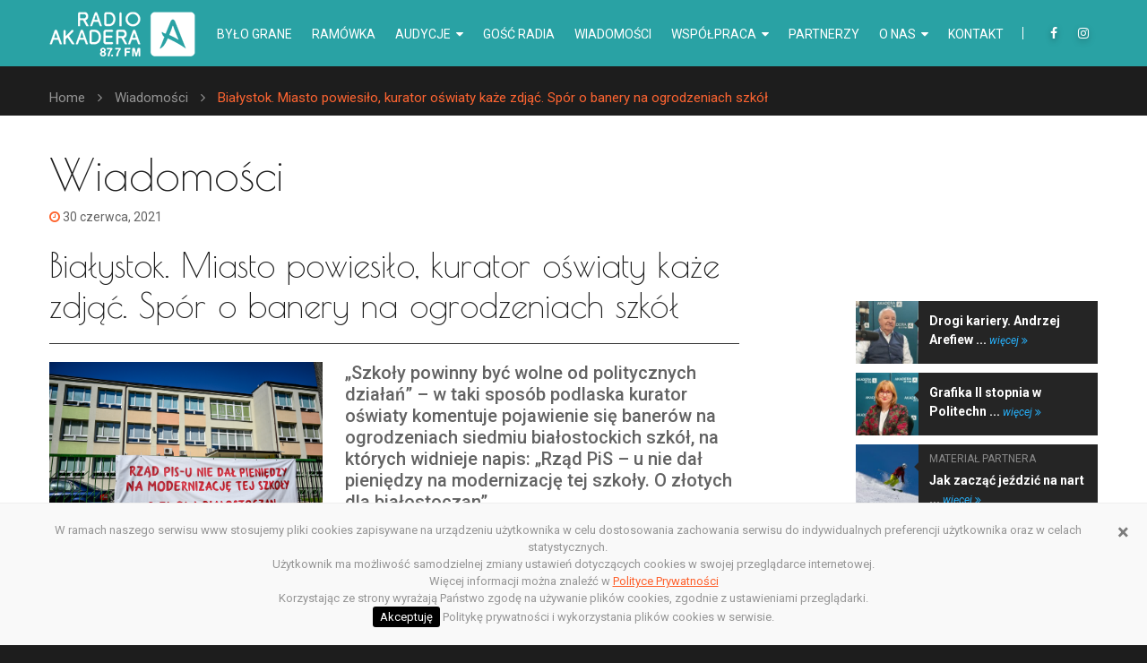

--- FILE ---
content_type: text/html; charset=UTF-8
request_url: https://akadera.bialystok.pl/bialystok-miasto-powiesilo-kurator-oswiaty-kaze-zdjac-spor-o-banery-na-ogrodzeniach-szkol/
body_size: 42683
content:
<!doctype html>
<html lang="pl-PL">
<head>
    <meta charset="UTF-8">
    <meta name="viewport" content="width=device-width, initial-scale=1, maximum-scale=1.0, user-scalable=no">
    <link rel="profile" href="http://gmpg.org/xfn/11">
    <link rel="pingback" href="https://akadera.bialystok.pl/wp/xmlrpc.php">

    <meta name='robots' content='index, follow, max-image-preview:large, max-snippet:-1, max-video-preview:-1' />

	<!-- This site is optimized with the Yoast SEO plugin v20.4 - https://yoast.com/wordpress/plugins/seo/ -->
	<title>Wiadomości - Białystok. Miasto powiesiło, kurator oświaty każe zdjąć. Spór o banery na ogrodzeniach szkół</title>
	<meta name="description" content="&quot;Szkoły powinny być wolne od politycznych działań&quot; - w taki sposób podlaska kurator oświaty komentuje pojawienie się banerów na ogrodzeniach siedmiu" />
	<link rel="canonical" href="https://akadera.bialystok.pl/bialystok-miasto-powiesilo-kurator-oswiaty-kaze-zdjac-spor-o-banery-na-ogrodzeniach-szkol/" />
	<meta property="og:locale" content="pl_PL" />
	<meta property="og:type" content="article" />
	<meta property="og:title" content="Wiadomości - Białystok. Miasto powiesiło, kurator oświaty każe zdjąć. Spór o banery na ogrodzeniach szkół" />
	<meta property="og:description" content="&quot;Szkoły powinny być wolne od politycznych działań&quot; - w taki sposób podlaska kurator oświaty komentuje pojawienie się banerów na ogrodzeniach siedmiu" />
	<meta property="og:url" content="https://akadera.bialystok.pl/bialystok-miasto-powiesilo-kurator-oswiaty-kaze-zdjac-spor-o-banery-na-ogrodzeniach-szkol/" />
	<meta property="og:site_name" content="Radio Akadera" />
	<meta property="article:published_time" content="2021-06-30T15:15:53+00:00" />
	<meta property="article:modified_time" content="2021-06-30T15:16:45+00:00" />
	<meta property="og:image" content="https://akadera.bialystok.pl/app/uploads/2021/06/banery.jpg" />
	<meta property="og:image:width" content="1600" />
	<meta property="og:image:height" content="1065" />
	<meta property="og:image:type" content="image/jpeg" />
	<meta name="author" content="tomh" />
	<script type="application/ld+json" class="yoast-schema-graph">{"@context":"https://schema.org","@graph":[{"@type":"WebPage","@id":"https://akadera.bialystok.pl/bialystok-miasto-powiesilo-kurator-oswiaty-kaze-zdjac-spor-o-banery-na-ogrodzeniach-szkol/","url":"https://akadera.bialystok.pl/bialystok-miasto-powiesilo-kurator-oswiaty-kaze-zdjac-spor-o-banery-na-ogrodzeniach-szkol/","name":"Wiadomości - Białystok. Miasto powiesiło, kurator oświaty każe zdjąć. Spór o banery na ogrodzeniach szkół","isPartOf":{"@id":"https://akadera.bialystok.pl/#website"},"primaryImageOfPage":{"@id":"https://akadera.bialystok.pl/bialystok-miasto-powiesilo-kurator-oswiaty-kaze-zdjac-spor-o-banery-na-ogrodzeniach-szkol/#primaryimage"},"image":{"@id":"https://akadera.bialystok.pl/bialystok-miasto-powiesilo-kurator-oswiaty-kaze-zdjac-spor-o-banery-na-ogrodzeniach-szkol/#primaryimage"},"thumbnailUrl":"https://akadera.bialystok.pl/app/uploads/2021/06/banery.jpg","datePublished":"2021-06-30T15:15:53+00:00","dateModified":"2021-06-30T15:16:45+00:00","author":{"@id":"https://akadera.bialystok.pl/#/schema/person/48e613fad136b4ca16c266d9484e15bb"},"description":"\"Szkoły powinny być wolne od politycznych działań\" - w taki sposób podlaska kurator oświaty komentuje pojawienie się banerów na ogrodzeniach siedmiu","breadcrumb":{"@id":"https://akadera.bialystok.pl/bialystok-miasto-powiesilo-kurator-oswiaty-kaze-zdjac-spor-o-banery-na-ogrodzeniach-szkol/#breadcrumb"},"inLanguage":"pl-PL","potentialAction":[{"@type":"ReadAction","target":["https://akadera.bialystok.pl/bialystok-miasto-powiesilo-kurator-oswiaty-kaze-zdjac-spor-o-banery-na-ogrodzeniach-szkol/"]}]},{"@type":"ImageObject","inLanguage":"pl-PL","@id":"https://akadera.bialystok.pl/bialystok-miasto-powiesilo-kurator-oswiaty-kaze-zdjac-spor-o-banery-na-ogrodzeniach-szkol/#primaryimage","url":"https://akadera.bialystok.pl/app/uploads/2021/06/banery.jpg","contentUrl":"https://akadera.bialystok.pl/app/uploads/2021/06/banery.jpg","width":1600,"height":1065,"caption":"źródło: UM Białystok"},{"@type":"BreadcrumbList","@id":"https://akadera.bialystok.pl/bialystok-miasto-powiesilo-kurator-oswiaty-kaze-zdjac-spor-o-banery-na-ogrodzeniach-szkol/#breadcrumb","itemListElement":[{"@type":"ListItem","position":1,"name":"Home","item":"https://akadera.bialystok.pl/"},{"@type":"ListItem","position":2,"name":"Wiadomości","item":"https://akadera.bialystok.pl/wiadomosci/"},{"@type":"ListItem","position":3,"name":"Białystok. Miasto powiesiło, kurator oświaty każe zdjąć. Spór o banery na ogrodzeniach szkół"}]},{"@type":"WebSite","@id":"https://akadera.bialystok.pl/#website","url":"https://akadera.bialystok.pl/","name":"Radio Akadera","description":"Ostro sobie pogrywa","potentialAction":[{"@type":"SearchAction","target":{"@type":"EntryPoint","urlTemplate":"https://akadera.bialystok.pl/?s={search_term_string}"},"query-input":"required name=search_term_string"}],"inLanguage":"pl-PL"},{"@type":"Person","@id":"https://akadera.bialystok.pl/#/schema/person/48e613fad136b4ca16c266d9484e15bb","name":"tomh","image":{"@type":"ImageObject","inLanguage":"pl-PL","@id":"https://akadera.bialystok.pl/#/schema/person/image/","url":"https://secure.gravatar.com/avatar/3a01e5854f50332671e8e87564a64538?s=96&d=mm&r=g","contentUrl":"https://secure.gravatar.com/avatar/3a01e5854f50332671e8e87564a64538?s=96&d=mm&r=g","caption":"tomh"},"url":"https://akadera.bialystok.pl/author/tomh/"}]}</script>
	<!-- / Yoast SEO plugin. -->


<link rel='dns-prefetch' href='//fonts.googleapis.com' />
<link rel="alternate" type="application/rss+xml" title="Radio Akadera &raquo; Kanał z wpisami" href="https://akadera.bialystok.pl/feed/" />
<link rel="alternate" type="application/rss+xml" title="Radio Akadera &raquo; Kanał z komentarzami" href="https://akadera.bialystok.pl/comments/feed/" />
<link rel="alternate" type="application/rss+xml" title="Radio Akadera &raquo; Białystok. Miasto powiesiło, kurator oświaty każe zdjąć. Spór o banery na ogrodzeniach szkół Kanał z komentarzami" href="https://akadera.bialystok.pl/bialystok-miasto-powiesilo-kurator-oswiaty-kaze-zdjac-spor-o-banery-na-ogrodzeniach-szkol/feed/" />
<script type="text/javascript">
window._wpemojiSettings = {"baseUrl":"https:\/\/s.w.org\/images\/core\/emoji\/14.0.0\/72x72\/","ext":".png","svgUrl":"https:\/\/s.w.org\/images\/core\/emoji\/14.0.0\/svg\/","svgExt":".svg","source":{"concatemoji":"https:\/\/akadera.bialystok.pl\/wp\/wp-includes\/js\/wp-emoji-release.min.js?ver=6.2"}};
/*! This file is auto-generated */
!function(e,a,t){var n,r,o,i=a.createElement("canvas"),p=i.getContext&&i.getContext("2d");function s(e,t){p.clearRect(0,0,i.width,i.height),p.fillText(e,0,0);e=i.toDataURL();return p.clearRect(0,0,i.width,i.height),p.fillText(t,0,0),e===i.toDataURL()}function c(e){var t=a.createElement("script");t.src=e,t.defer=t.type="text/javascript",a.getElementsByTagName("head")[0].appendChild(t)}for(o=Array("flag","emoji"),t.supports={everything:!0,everythingExceptFlag:!0},r=0;r<o.length;r++)t.supports[o[r]]=function(e){if(p&&p.fillText)switch(p.textBaseline="top",p.font="600 32px Arial",e){case"flag":return s("\ud83c\udff3\ufe0f\u200d\u26a7\ufe0f","\ud83c\udff3\ufe0f\u200b\u26a7\ufe0f")?!1:!s("\ud83c\uddfa\ud83c\uddf3","\ud83c\uddfa\u200b\ud83c\uddf3")&&!s("\ud83c\udff4\udb40\udc67\udb40\udc62\udb40\udc65\udb40\udc6e\udb40\udc67\udb40\udc7f","\ud83c\udff4\u200b\udb40\udc67\u200b\udb40\udc62\u200b\udb40\udc65\u200b\udb40\udc6e\u200b\udb40\udc67\u200b\udb40\udc7f");case"emoji":return!s("\ud83e\udef1\ud83c\udffb\u200d\ud83e\udef2\ud83c\udfff","\ud83e\udef1\ud83c\udffb\u200b\ud83e\udef2\ud83c\udfff")}return!1}(o[r]),t.supports.everything=t.supports.everything&&t.supports[o[r]],"flag"!==o[r]&&(t.supports.everythingExceptFlag=t.supports.everythingExceptFlag&&t.supports[o[r]]);t.supports.everythingExceptFlag=t.supports.everythingExceptFlag&&!t.supports.flag,t.DOMReady=!1,t.readyCallback=function(){t.DOMReady=!0},t.supports.everything||(n=function(){t.readyCallback()},a.addEventListener?(a.addEventListener("DOMContentLoaded",n,!1),e.addEventListener("load",n,!1)):(e.attachEvent("onload",n),a.attachEvent("onreadystatechange",function(){"complete"===a.readyState&&t.readyCallback()})),(e=t.source||{}).concatemoji?c(e.concatemoji):e.wpemoji&&e.twemoji&&(c(e.twemoji),c(e.wpemoji)))}(window,document,window._wpemojiSettings);
</script>
<style type="text/css">
img.wp-smiley,
img.emoji {
	display: inline !important;
	border: none !important;
	box-shadow: none !important;
	height: 1em !important;
	width: 1em !important;
	margin: 0 0.07em !important;
	vertical-align: -0.1em !important;
	background: none !important;
	padding: 0 !important;
}
</style>
	<link rel='stylesheet' id='banner-list-block-css' href='https://akadera.bialystok.pl/app/plugins/custom-banners/blocks/banner-list/style.css?ver=1663351839' type='text/css' media='all' />
<link rel='stylesheet' id='rotating-banner-block-css' href='https://akadera.bialystok.pl/app/plugins/custom-banners/blocks/rotating-banner/style.css?ver=1663351839' type='text/css' media='all' />
<link rel='stylesheet' id='single-banner-block-css' href='https://akadera.bialystok.pl/app/plugins/custom-banners/blocks/single-banner/style.css?ver=1663351839' type='text/css' media='all' />
<link rel='stylesheet' id='contact-form-7-css' href='https://akadera.bialystok.pl/app/plugins/contact-form-7/includes/css/styles.css?ver=5.7.5.1' type='text/css' media='all' />
<link rel='stylesheet' id='wp-banners-css-css' href='https://akadera.bialystok.pl/app/plugins/custom-banners/assets/css/wp-banners.css?ver=6.2' type='text/css' media='all' />
<link rel='stylesheet' id='shiPlayer-css' href='https://akadera.bialystok.pl/app/plugins/gridgum_hitadio_live//Core/css/shiPlayer.css?ver=1.1.0' type='text/css' media='all' />
<link rel='stylesheet' id='bootstrap-css' href='https://akadera.bialystok.pl/app/themes/gridgum_hitradio/css/bootstrap.css?ver=3.3.5' type='text/css' media='all' />
<link rel='stylesheet' id='font-awesome-css' href='https://akadera.bialystok.pl/app/themes/gridgum_hitradio/css/font-awesome.css?ver=4.5.0' type='text/css' media='all' />
<link rel='stylesheet' id='superslides-css' href='https://akadera.bialystok.pl/app/themes/gridgum_hitradio/css/superslides.css?ver=1.0.0' type='text/css' media='all' />
<link rel='stylesheet' id='magnific-popup-css' href='https://akadera.bialystok.pl/app/themes/gridgum_hitradio/css/magnific-popup.css?ver=1.0.0' type='text/css' media='all' />
<link rel='stylesheet' id='jquery-ui-smoothness-css' href='https://akadera.bialystok.pl/app/plugins/contact-form-7/includes/js/jquery-ui/themes/smoothness/jquery-ui.min.css?ver=1.12.1' type='text/css' media='screen' />
<link rel='stylesheet' id='owl-carousel-css' href='https://akadera.bialystok.pl/app/themes/gridgum_hitradio/css/owl.carousel.css?ver=2.3.3' type='text/css' media='all' />
<link rel='stylesheet' id='mediaelementplayer-css' href='https://akadera.bialystok.pl/app/themes/gridgum_hitradio/css/mediaelementplayer.css?ver=1.0.0' type='text/css' media='all' />
<link rel='stylesheet' id='style-css' href='https://akadera.bialystok.pl/app/themes/gridgum_hitradio/css/style.css?ver=1677841649' type='text/css' media='all' />
<link rel='stylesheet' id='style-main-css' href='https://akadera.bialystok.pl/app/themes/gridgum_hitradio/style.css?ver=1.0.0' type='text/css' media='all' />
<link rel='stylesheet' id='gridgum_hitradio-fonts-css' href='//fonts.googleapis.com/css?family=Roboto%3A100%2C100i%2C300%2C300i%2C400%2C400i%2C500%2C500i%2C700%2C700i%2C900%2C900i%7COswald%3A200%2C300%2C400%2C500%2C600%2C700%7CPoiret+One&#038;ver=1.0.0' type='text/css' media='all' />
<script type='text/javascript' src='https://akadera.bialystok.pl/wp/wp-includes/js/jquery/jquery.min.js?ver=3.6.3' id='jquery-core-js'></script>
<script type='text/javascript' src='https://akadera.bialystok.pl/wp/wp-includes/js/jquery/jquery-migrate.min.js?ver=3.4.0' id='jquery-migrate-js'></script>
<script type='text/javascript' src='https://akadera.bialystok.pl/app/plugins/gridgum_hitadio_live//Core/js/shiPlayer.js?ver=1.1.0' id='shiPlayer-js'></script>
<link rel="https://api.w.org/" href="https://akadera.bialystok.pl/wp-json/" /><link rel="alternate" type="application/json" href="https://akadera.bialystok.pl/wp-json/wp/v2/posts/24998" /><link rel="EditURI" type="application/rsd+xml" title="RSD" href="https://akadera.bialystok.pl/wp/xmlrpc.php?rsd" />
<link rel="wlwmanifest" type="application/wlwmanifest+xml" href="https://akadera.bialystok.pl/wp/wp-includes/wlwmanifest.xml" />
<meta name="generator" content="WordPress 6.2" />
<link rel='shortlink' href='https://akadera.bialystok.pl/?p=24998' />
<link rel="alternate" type="application/json+oembed" href="https://akadera.bialystok.pl/wp-json/oembed/1.0/embed?url=https%3A%2F%2Fakadera.bialystok.pl%2Fbialystok-miasto-powiesilo-kurator-oswiaty-kaze-zdjac-spor-o-banery-na-ogrodzeniach-szkol%2F" />
<link rel="alternate" type="text/xml+oembed" href="https://akadera.bialystok.pl/wp-json/oembed/1.0/embed?url=https%3A%2F%2Fakadera.bialystok.pl%2Fbialystok-miasto-powiesilo-kurator-oswiaty-kaze-zdjac-spor-o-banery-na-ogrodzeniach-szkol%2F&#038;format=xml" />
<style type="text/css" media="screen"></style>    <meta property="og:title" content="Białystok. Miasto powiesiło, kurator oświaty każe zdjąć. Spór o banery na ogrodzeniach szkół">
    <meta property="og:description" content="&#8222;Szkoły powinny być wolne od politycznych działań&#8221; &#8211; w taki sposób podlaska kurator oświaty komentuje pojawienie się banerów na ogrodzeniach siedmiu białostockich szkół, na których widnieje napis: &#8222;Rząd PiS &#8211; u nie dał pieniędzy na modernizację tej szkoły. O złotych dla białostoczan&#8221;. &nbsp; Transparenty powiesił białostocki magistrat, po tym jak nie otrzymał dofinansowań z rządowego [&hellip;]">
    <meta property="og:image" content="https://akadera.bialystok.pl/app/uploads/2021/06/banery.jpg">
    <meta property="og:url" content="https://akadera.bialystok.pl/bialystok-miasto-powiesilo-kurator-oswiaty-kaze-zdjac-spor-o-banery-na-ogrodzeniach-szkol/">
    <meta name="twitter:card" content="summary_large_image">

    <meta property="og:site_name" content="Radio Akadera">
    <meta name="twitter:image:alt" content="https://akadera.bialystok.pl/bialystok-miasto-powiesilo-kurator-oswiaty-kaze-zdjac-spor-o-banery-na-ogrodzeniach-szkol/">

    <link rel="icon" href="https://akadera.bialystok.pl/app/uploads/2023/03/akadera-32.jpg" sizes="32x32" />
<link rel="icon" href="https://akadera.bialystok.pl/app/uploads/2023/03/akadera-32.jpg" sizes="192x192" />
<link rel="apple-touch-icon" href="https://akadera.bialystok.pl/app/uploads/2023/03/akadera-32.jpg" />
<meta name="msapplication-TileImage" content="https://akadera.bialystok.pl/app/uploads/2023/03/akadera-32.jpg" />
		<style type="text/css" id="wp-custom-css">
			#main {
	background-color: #1D1D1D;
}

/* naprawa kontrastow */

.search-form input{
	color: #636363;
}

.post-story-body {
	color: #636363;
	font-size: 16px;
}

.post-by {
	color: #636363;
}

/* Partnerzy */
.page-id-35226 #content {
  background-color: #1D1D1D;
}

.page-id-35226 #content .title1 { 
	color: #fff;
}

/* Kontakt */
.page-id-79 #content {
  background-color: #1D1D1D;
}

.page-id-79 #content .title1 { 
	color: #fff;
}

/* Tło i fonty */
#content {
  background-color: #fff;
}

#content .title1 { 
	color: #1D1D1D;
}

#content .title5 { 
	color: #1D1D1D;
}

#content h3 { 
	color: #1D1D1D;
}

#content h4 { 
	color: #1D1D1D;
}

#content .audio-lista strong {
  color: #1D1D1D;
}

#content .audycja-time {
    color: #1D1D1D;
}

.text-white {
    color: #1D1D1D !important;
}

h3 > a {
	color: #1D1D1D;
}

#content h1 {
	color: #1D1D1D;
}

#content h2 {
	color: #1D1D1D;
}

.title-reklama strong {
	color: #1D1D1D;
}

.box-links a {
  color: #1D1D1D;
}
.box-links a:hover {
  color: #fe612d;
}


.hp-header {
  background:  #fff;
  color: #1D1D1D;
	border-bottom: 1px solid #29A2A4;
}

.hp-header-bg {
  background-color: rgba(41, 161, 163, 0);
}

.box-item.active {
  color: var(--accent-color);
  background: #f0f0f0;
}

.hp-player-audio-player a {
    color: #1D1D1D;
}


#welcome {
  background: #fff;
}

#welcome .container {
	color: #1D1D1D;
}


#welcome .sidebar-title {
	color: #1D1D1D;
}

#welcome .tag {
	color: #1D1D1D;
}

#welcome .title1 {
	color: #1D1D1D;
}

#welcome .glosuj {
	color: #1D1D1D;
}

#welcome h2 {
	color: #1D1D1D;
}

.radio1 .sec1 .txt1 {
  color: #1D1D1D;
}

.sec2-music .caption .txt1 {
	color: #1D1D1D;
}

.ic2 i {
  color: #1D1D1D;
}

.ic2 {
  color: #1D1D1D;
}

/* koniec */

.sub-menu>a{
	pointer-events: none;
}

h2{text-align: left;
font-family: 'Poiret One';
font-size: 38px;
color: #fff;
padding-bottom: 20px;}

h3{text-align: left;
font-family: 'Poiret One';
font-size: 30px;
color: #fff;
	padding-top: 30px;
padding-bottom: 20px;}

h4{text-align: center;
font-family: 'Poiret One';
font-size: 24px;
color: #fff;
	padding-top: 20px;
padding-bottom: 5px;}

.title-reklama{text-align: center;
font-family: 'Poiret One';
font-size: 24px;
color: #fff;
	font-weight: bold;
	padding-top: 0px;
padding-bottom: 5px;}

.title-reklama p{font-size: 32px;
padding-top: 20px;
padding-bottom: 50px;}

.kolor {color: #fd6431}

.margin-foto{margin:0 20px 20px 0}
.slides-container .caption{pointer-events: none;}

.copyrights {
	color:#858585;
}

.menu-skip-links a {
	color:#DA3701;
}


.navbar_ .navbar-nav > li > .nav-link {
	padding: 47px 1px 29px;
}

.header-v2 .social-top {
    margin-top: 30px;
}

.box-links a {
	width: 330px;
}

@media (max-width: 767px) {
	.box-links {
		display: block;
	}
	.box-links a{
		margin: 0 0 15px;
		width: 100%;
	}
}
		</style>
		    <!-- Google Tag Manager -->
<script>(function(w,d,s,l,i){w[l]=w[l]||[];w[l].push({'gtm.start':
new Date().getTime(),event:'gtm.js'});var f=d.getElementsByTagName(s)[0],
j=d.createElement(s),dl=l!='dataLayer'?'&l='+l:'';j.async=true;j.src=
'https://www.googletagmanager.com/gtm.js?id='+i+dl;f.parentNode.insertBefore(j,f);
})(window,document,'script','dataLayer','GTM-M57RMNK');</script>
<!-- End Google Tag Manager -->
<!-- Meta Pixel Code -->
<script>
!function(f,b,e,v,n,t,s) {if(f.fbq)return;n=f.fbq=function(){n.callMethod? n.callMethod.apply(n,arguments):n.queue.push(arguments)}; if(!f._fbq)f._fbq=n;n.push=n;n.loaded=!0;n.version='2.0'; n.queue=[];t=b.createElement(e);t.async=!0; t.src=v;s=b.getElementsByTagName(e)[0]; s.parentNode.insertBefore(t,s)}(window, document,'script', 'https://connect.facebook.net/en_US/fbevents.js');
fbq('init', '416062692548314');
fbq('track', 'PageView');
</script>
<noscript><img height="1" width="1" style="display:none"
src="https://www.facebook.com/tr?id=416062692548314&ev=PageView&noscript=1"
/></noscript>
<!-- End Meta Pixel Code -->
</head>

<body class="post-template-default single single-post postid-24998 single-format-standard not-front">
<!-- Google Tag Manager (noscript) -->
<noscript><iframe src="https://www.googletagmanager.com/ns.html?id=GTM-M57RMNK"
height="0" width="0" style="display:none;visibility:hidden"></iframe></noscript>
<!-- End Google Tag Manager (noscript) -->
        <nav id="menu-skip-links" class="">
            <a href="#content">Przejdź do zawartości</a>
            <a href="#footer">Przejdź do sekcji Stopka</a>
        </nav>
        <input type="hidden" class="siteuri" value="https://akadera.bialystok.pl">
<div id="main">
    <!-- <a href="#player" id="sticktop">SŁUCHAJ ONLINE <i class="fa fa-play"></i></a> -->
    <!-- <a href="http://stream4.nadaje.com:11846/;" target="_blank" id="sticktop">SŁUCHAJ ONLINE <i class="fa fa-play"></i></a> -->
    <div class="header-v2">
        <div class="container">
                                    <div class="header-inner clearfix">
                <header>
                    <div class="logo_wrapper">
                        <a href="https://akadera.bialystok.pl" class="logo">
                                                                <img src="https://akadera.bialystok.pl/app/uploads/2022/09/logo-w.png" alt="" class="img-fluid">
                                                        </a>
                    </div>
                </header>
                <ul class="social-top clearfix">
                    
            <li>
                <a href="https://pl-pl.facebook.com/RadioAkadera/">
                    <i class="fa fa-facebook"></i>
                </a>
            </li>
            
            <li>
                <a href="https://www.instagram.com/radioakadera/">
                    <i class="fa fa-instagram"></i>
                </a>
            </li>
                            </ul>
                <nav class="navbar_ navbar navbar-expand-xl clearfix">
                    <button class="navbar-toggler" type="button" data-toggle="collapse" data-target="#navbarSupportedContent" aria-controls="navbarSupportedContent" aria-expanded="false" aria-label="Toggle navigation">
                        <span class="navbar-toggler-icon"></span>
                    </button>
                    <div class="collapse navbar-collapse" id="navbarSupportedContent">
<ul class="nav navbar-nav sf-menu clearfix"><li class="nav-item"><a href="https://akadera.bialystok.pl/bylo-grane/" class=" nav-link">Było grane</a></li>
<li class="nav-item"><a href="https://akadera.bialystok.pl/audycje-radiowe/ramowka/" class=" nav-link">Ramówka</a></li>
<li class="nav-item sub-menu">

                        <a class=" nav-link"  href="https://akadera.bialystok.pl/audycje-radiowe/">Audycje <i class="fa fa-caret-down" aria-hidden="true"></i>
                        </a>
<div class="sf-mega"><ul>
<li><a href="https://akadera.bialystok.pl/audycje-radiowe/audycje-akadery/">Audycje Akadery</a></li>

<li><a href="https://akadera.bialystok.pl/audycje-radiowe/archiwum/podcasty/">Podcasty</a></li>

<li><a href="https://akadera.bialystok.pl/audycje-radiowe/archiwum/">Archiwum audycji</a></li>
</ul></div>
</li>
<li class="nav-item"><a href="https://akadera.bialystok.pl/gosc-radia/" class=" nav-link">Gość radia</a></li>
<li class="nav-item"><a href="/wiadomosci/" class=" nav-link">Wiadomości</a></li>
<li class="nav-item sub-menu">

                        <a class=" nav-link"  href="https://akadera.bialystok.pl/wspolpraca/">Współpraca <i class="fa fa-caret-down" aria-hidden="true"></i>
                        </a>
<div class="sf-mega"><ul>
<li><a href="https://akadera.bialystok.pl/wspolpraca/reklama/">Reklama</a></li>

<li><a href="https://akadera.bialystok.pl/wspolpraca/patronat-medialny/">Patronat medialny</a></li>

<li><a href="https://akadera.bialystok.pl/wspolpraca/konkursy/">Konkursy</a></li>
</ul></div>
</li>
<li class="nav-item"><a href="https://akadera.bialystok.pl/partnerzy/" class=" nav-link">Partnerzy</a></li>
<li class="nav-item sub-menu">

                        <a class=" nav-link"  href="https://akadera.bialystok.pl/o-nas/">O nas <i class="fa fa-caret-down" aria-hidden="true"></i>
                        </a>
<div class="sf-mega"><ul>
<li><a href="https://akadera.bialystok.pl/o-nas/o-nadawcy/">O nadawcy</a></li>

<li><a href="https://akadera.bialystok.pl/o-nas/ludzie-radia/">Ludzie Radia</a></li>

<li><a href="https://akadera.bialystok.pl/radio/o-radiu-akadera/">O Radiu Akadera</a></li>

<li><a href="https://akadera.bialystok.pl/o-nas/koncert-listy-przebojow-kultowej-akadery/">Koncert Listy Przebojów Kultowej Akadery</a></li>
</ul></div>
</li>
<li class="nav-item"><a href="https://akadera.bialystok.pl/kontakt/" class=" nav-link">Kontakt</a></li>
</ul>
</div>
                </nav>
            </div>
        </div>
    </div><div class="breadcrumbs1_wrapper">
    <div class="container">
        <div class="breadcrumbs1">
            <a href="https://akadera.bialystok.pl">
                Home            </a>
            <span><i class="fa fa-angle-right" aria-hidden="true"></i></span>
            <a href="/wiadomosci/">
            Wiadomości
            </a>
            <span><i class="fa fa-angle-right" aria-hidden="true"></i></span>
            Białystok. Miasto powiesiło, kurator oświaty każe zdjąć. Spór o banery na ogrodzeniach szkół        </div>
    </div>
</div>

<div id="content">
    <div class="container">
        <h1>Wiadomości</h1>
        <div class="row">
            <div class="col-md-8 column-content">

                <div class="post post-full">
                    <div class="post-header">

                        <div class="post-story">
                            <div class="post-by">
                                <i class="fa fa-clock-o" aria-hidden="true"></i> 30 czerwca, 2021                            </div>
                            <h2>Białystok. Miasto powiesiło, kurator oświaty każe zdjąć. Spór o banery na ogrodzeniach szkół</h2>
                                                        <div class="post-story-body">
                                                            <div class="post-story-image wp-caption alignleft">
                                <img width="1600" height="1065" src="https://akadera.bialystok.pl/app/uploads/2021/06/banery.jpg" class="attachment-post-thumbnail size-post-thumbnail wp-post-image" alt="Na ogrodzeniu wisi biały baner z czerwonym napisem: Rząd PIS - u nie dał pieniędzy na modernizację tej szkoły&quot;. W tle znajduje się szkoła" decoding="async" srcset="https://akadera.bialystok.pl/app/uploads/2021/06/banery.jpg 1600w, https://akadera.bialystok.pl/app/uploads/2021/06/banery-370x246.jpg 370w, https://akadera.bialystok.pl/app/uploads/2021/06/banery-768x511.jpg 768w, https://akadera.bialystok.pl/app/uploads/2021/06/banery-1024x682.jpg 1024w" sizes="(max-width: 1600px) 100vw, 1600px" />                                źródło: UM Białystok
                                </div>
                                                        <div class="h5">&#8222;Szkoły powinny być wolne od politycznych działań&#8221; &#8211; w taki sposób podlaska kurator oświaty komentuje pojawienie się banerów na ogrodzeniach siedmiu białostockich szkół, na których widnieje napis: &#8222;Rząd PiS &#8211; u nie dał pieniędzy na modernizację tej szkoły. O złotych dla białostoczan&#8221;.</div>
<p>&nbsp;</p>
<p>Transparenty powiesił białostocki magistrat, po tym jak nie otrzymał dofinansowań z rządowego Funduszu Inwestycji Lokalnych, na modernizację placówek. Kurator Beata Pietruszka tłumaczy, że takie działanie jest niegodne z prawem oświatowym. Dlatego wystąpiła do dyrektorów o wyjaśnienie sytuacji i zdjęcie banerów.</p>
<p>&#8211; Taka sytuacja nie powinna mieć miejsca, wzbudziło to mój sprzeciw, ale też zaniepokojenie. Zostawmy młodzież, zostawmy szkoły w spokoju, niech polityka nie wkracza do edukacji. Liczę na rozsądek pana prezydenta i zdjęcie tych banerów &#8211; mówi kurator oświaty.</p>
<p>Prezydent Białegostoku Tadeusz Truskolaski tłumaczy, że banery mają za zadanie informować białostoczan o tym, że pieniądze publiczne nie są przydzielane w transparentny sposób.</p>
<p>&#8211; Nie ma naszej zgody na dyskryminowanie białostockich uczniów tylko dlatego, że mieszkają i uczą się w Białymstoku. Pieniądze z Rządowego Funduszu Inwestycji Lokalnych pochodzą z podatków wszystkich Polaków i wszystkim Polakom powinny służyć. Chcemy, żeby mieszkańcy dysponowali pełną wiedzą o tym, kto odpowiada za brak możliwości przeprowadzenia remontu, budowy sali gimnastycznej czy stołówki przy ich szkole – mówi prezydent Białegostoku.</p>
<p>Banery pojawiły się na ogrodzeniach m.in. podstawówki nr 17 przy ul. Rzemieślniczej oraz numer 46 przy Słonimskiej, a także przy V i VI liceum. (ea)</p>
                            </div>
                            <div class="share">
                                Podziel się:                                                                <a href="https://www.facebook.com/sharer/sharer.php?u=https://akadera.bialystok.pl/bialystok-miasto-powiesilo-kurator-oswiaty-kaze-zdjac-spor-o-banery-na-ogrodzeniach-szkol/" target="_blank" class="social-item" title="Udostępnij wpis na facebook"><i class="fa fa-facebook-f"></i></a>
                                <a href="https://twitter.com/home?status=https://akadera.bialystok.pl/bialystok-miasto-powiesilo-kurator-oswiaty-kaze-zdjac-spor-o-banery-na-ogrodzeniach-szkol/" target="_blank" class="social-item" title="Udostępnij wpis na twitter"><i class="fa fa-twitter"></i></a>
                                <a href="http://www.linkedin.com/shareArticle?mini=true&url=https://akadera.bialystok.pl/bialystok-miasto-powiesilo-kurator-oswiaty-kaze-zdjac-spor-o-banery-na-ogrodzeniach-szkol/" target="_blank" class="social-item" title="Udostępnij wpis na linkedin"><i class="fa fa-linkedin"></i></a>

                            </div>
                        </div>
                    </div>
                </div>


                    </div>
            <div class="col-md-3 offset-md-1 column-sidebar">
                <div class="widget_text sidebar-block sidebar-block-blog"><div class="textwidget custom-html-widget"></div></div><div class="clearfix"></div><div class="widget_text sidebar-block sidebar-block-blog"><div class="sidebar-title">Najnowsze wiadomości</div><div class="textwidget custom-html-widget"><div class="row-news">
      <div class="news1 clearfix">
        <figure style="width:70px;">
          <img width="70" height="70" src="https://akadera.bialystok.pl/app/uploads/2026/01/arefiwe-170x170.jpeg" class="attachment-70x70 size-70x70 wp-post-image" alt="Andrzej Arefiew" decoding="async" loading="lazy" />
        </figure>
        <div class="caption">
        
          Drogi kariery. Andrzej Arefiew ... <a href="https://akadera.bialystok.pl/drogi-kariery-andrzej-arefiew-od-studenta-politechniki-bialostockiej-do-lidera-podlaskiej-motoryzacji/">więcej <i class="fa fa-angle-double-right" aria-hidden="true"></i></a>
        </div>
      </div>
      <div class="news1 clearfix">
        <figure style="width:70px;">
          <img width="70" height="70" src="https://akadera.bialystok.pl/app/uploads/2026/01/WhatsApp-Image-2026-01-13-at-14.38.00-e1768311709345-170x170.jpeg" class="attachment-70x70 size-70x70 wp-post-image" alt="dr Magdalena Toczydłowska" decoding="async" loading="lazy" />
        </figure>
        <div class="caption">
        
          Grafika II stopnia w Politechn ... <a href="https://akadera.bialystok.pl/grafika-ii-stopnia-w-politechnice-bialostockiej-nowy-kierunek-w-ofercie-uczelni-posluchaj-rozmowy/">więcej <i class="fa fa-angle-double-right" aria-hidden="true"></i></a>
        </div>
      </div>
        <div class="news1 clearfix">
          <figure style="width:70px;">
            <img width="70" height="70" src="https://akadera.bialystok.pl/app/uploads/2026/01/akadera.bialystok.pl_-170x170.jpg" class="attachment-70x70 size-70x70 wp-post-image" alt="" decoding="async" loading="lazy" />
          </figure>
          <div class="caption">
          <div class="tag">MATERIAŁ PARTNERA</div>
            Jak zacząć jeździć na nart ... <a href="https://akadera.bialystok.pl/jak-zaczac-jezdzic-na-nartach-poradnik-dla-poczatkujacych/">więcej <i class="fa fa-angle-double-right" aria-hidden="true"></i></a>
          </div>
        </div>
      <div class="news1 clearfix">
        <figure style="width:70px;">
          <img width="70" height="70" src="https://akadera.bialystok.pl/app/uploads/2026/01/Sesja-wizerunkowa-Wydzial-Informatyki-fot-Dariusz-Piekut-9-170x170.jpg" class="attachment-70x70 size-70x70 wp-post-image" alt="Sesja-wizerunkowa-Wydzial-Informatyki-fot-Dariusz-Piekut (9)" decoding="async" loading="lazy" />
        </figure>
        <div class="caption">
        
          Studia magisterskie w Politech ... <a href="https://akadera.bialystok.pl/studia-magisterskie-w-politechnice-bialostockiej-rekrutacja-na-18-kierunkow-studiow-ii-stopnia/">więcej <i class="fa fa-angle-double-right" aria-hidden="true"></i></a>
        </div>
      </div>
      <div class="news1 clearfix">
        <figure style="width:70px;">
          <img width="70" height="70" src="https://akadera.bialystok.pl/app/uploads/2026/01/Hanna-Siemionow-Malarstwo-fot.-Jerzy-Doroszkiewicz-5-170x170.jpg" class="attachment-70x70 size-70x70 wp-post-image" alt="Hanna Siemionow Malarstwo, fot. Jerzy Doroszkiewicz" decoding="async" loading="lazy" />
        </figure>
        <div class="caption">
        
          Hanna Siemionow, absolwentka a ... <a href="https://akadera.bialystok.pl/hanna-siemionow-absolwentka-architektury-prezentuje-malarstwo/">więcej <i class="fa fa-angle-double-right" aria-hidden="true"></i></a>
        </div>
      </div>
      <div class="news1 clearfix">
        <figure style="width:70px;">
          <img width="70" height="70" src="https://akadera.bialystok.pl/app/uploads/2026/01/2025-12-studia-magisterskie-WA-www-170x170.jpg" class="attachment-70x70 size-70x70 wp-post-image" alt="2025-12-studia-magisterskie-WA-www" decoding="async" loading="lazy" />
        </figure>
        <div class="caption">
        
          Grafika na Wydziale Architektu ... <a href="https://akadera.bialystok.pl/grafika-na-wydziale-architektury-politechniki-bialostockiej-nowe-studia-magisterskie-w-ofercie-uczelni/">więcej <i class="fa fa-angle-double-right" aria-hidden="true"></i></a>
        </div>
      </div></div></div></div><div class="clearfix"></div>            </div>
        </div>
    </div>

</div>










    </div>
</div><div class="clearfix"></div>
<div id="footer" class="bot1-wrapper">
    <div class="container">
        <span class="hidden">Footer logo, social network links, copyright section</span><div class="textwidget custom-html-widget"><!--<div class="bot1-wrapper">
	<div class="container">
	<div class="bot1 clearfix">
		[gridgum_hitradio_logo_footer]-->
	<!--	<img src="http://akadera.bialystok.pl//app/uploads/2019/03/logo.png" alt="" width="163" height="50" class="aligncenter size-full wp-image-418" />
		<div class="social-footer-wrapper">
			<ul class="social-footer clearfix">
			[gridgum_hitradio_socials]
			</ul>
		</div>
		<p>
			<i>
							Excepteur sint occaecat cupidatat non proident, sunt in culpa officia deserunt<br>
mollitid est laborum. Sed ut perspiciatis unde qui omnis.
			</i>
		</p> 
		</div> 
	</div>
</div> -->
<div class="bot2-wrapper">
	<div class="container">
		<div class="bot2 clearfix">
			<div class="row">
				<div class="col-md-4">
					<div class="contact-us-block">
						<figure><img src="https://akadera.bialystok.pl/app/themes/gridgum_hitradio/images/ic1.png" alt="" class="img-fluid"></figure>
						<div class="txt1">Radio Akadera<br>ul. Zwierzyniecka 4<br> 15-333 Białystok</div>
					</div>
				</div>
				<div class="col-md-4">
					<div class="contact-us-block">
						<figure><img src="https://akadera.bialystok.pl/app/themes/gridgum_hitradio/images/ic2.png" alt="" class="img-fluid"></figure>
						<div class="txt1">Biuro reklamy: 85 746 99 97<br>Newsroom: 85 746 99 96<br>Antena: 85 746 99 99<br>Szef Muzyczny</div>
					</div>
				</div>
				<div class="col-md-4">
					<div class="contact-us-block">
						<figure><img src="https://akadera.bialystok.pl/app/themes/gridgum_hitradio/images/ic3.png" alt="" class="img-fluid"></figure>
						<div class="txt1"><u>biuro@akadera.bialystok.pl</u><br><u>akadera@akadera.bialystok.pl</u><br><u>akadera@akadera.bialystok.pl</u><br><u>konrad.sikora@akadera.bialystok.pl</u></div>
					</div>
				</div>
			</div>
		</div>
	</div>
</div>
<div class="bot3-wrapper">
	<div class="container">
		<div class="bot3 clearfix">
			<ul class="menu-bot" id="navbarSupportedContent">
<li class="nav-item"><a href="https://pb.edu.pl/rodo/" class="">RODO - Informacje dotyczące RODO na Politechnice Białostockiej</a></li>
<li class="nav-item"><a href="https://akadera.bialystok.pl/polityka-prywatnosci-aplikacji-sluzacej-do-odsluchu-radia-akadera/" class="">Polityka prywatności aplikacji służącej do odsłuchu Radia Akadera</a></li>
<li class="nav-item"><a href="https://pb.edu.pl/polityka-prywatnosci/" class="">Polityka prywatności</a></li>
<li class="nav-item"><a href="https://akadera.bialystok.pl/deklaracja-dostepnosci/" class="">Deklaracja dostępności</a></li>
<li class="nav-item"><a href="https://akadera.bialystok.pl/redakcja-serwisu-www/" class="">Redakcja serwisu www</a></li>
<li class="nav-item"><a href="http://poprzednia.akadera.bialystok.pl/" class="">Poprzednia wersja serwisu www</a></li>
</ul>

			<div class="copyrights">Copyright @ 2022. All rights Reserved</div>
			<!--<div class="created">Created with <i class="fa fa-heart-o" aria-hidden="true"></i> by <a href="https://gridgum.com" target="_blank" rel="noopener">Gridgum</a></div>-->
		</div>
	</div>
</div></div>    </div>
</div>
</div>
<a href="#main" id="totop" class="scroll-to"><i class="fa fa-arrow-up"></i></a>

<div id="cookies">
    <a href="#" class="close">&times;</a>
    W ramach naszego serwisu www stosujemy pliki cookies zapisywane na urządzeniu użytkownika w celu dostosowania zachowania serwisu do indywidualnych preferencji użytkownika oraz w celach statystycznych.<br>Użytkownik ma możliwość samodzielnej zmiany ustawień dotyczących cookies w swojej przeglądarce internetowej.<br>Więcej informacji można znaleźć w <a href="https://pb.edu.pl/polityka-prywatnosci/" target="_blank">Polityce Prywatności</a><br>Korzystając ze strony wyrażają Państwo zgodę na używanie plików cookies, zgodnie z ustawieniami przeglądarki.<br> <a href="#" class="btn-close">Akceptuję</a> Politykę prywatności i wykorzystania plików cookies w serwisie.</div>
<script type='text/javascript' src='https://akadera.bialystok.pl/app/plugins/contact-form-7/includes/swv/js/index.js?ver=5.7.5.1' id='swv-js'></script>
<script type='text/javascript' id='contact-form-7-js-extra'>
/* <![CDATA[ */
var wpcf7 = {"api":{"root":"https:\/\/akadera.bialystok.pl\/wp-json\/","namespace":"contact-form-7\/v1"}};
/* ]]> */
</script>
<script type='text/javascript' src='https://akadera.bialystok.pl/app/plugins/contact-form-7/includes/js/index.js?ver=5.7.5.1' id='contact-form-7-js'></script>
<script type='text/javascript' src='https://akadera.bialystok.pl/app/plugins/custom-banners/assets/js/jquery.cycle2.min.js?ver=6.2' id='gp_cycle2-js'></script>
<script type='text/javascript' src='https://akadera.bialystok.pl/app/plugins/custom-banners/assets/js/custom-banners.js?ver=6.2' id='custom-banners-js-js'></script>
<script type='text/javascript' src='https://akadera.bialystok.pl/app/themes/gridgum_hitradio/js/superfish.js?ver=1.4.8' id='superfish-js'></script>
<script type='text/javascript' src='https://akadera.bialystok.pl/app/themes/gridgum_hitradio/js/jquery.superslides.js?ver=0.6.3' id='jquery-superslides-js'></script>
<script type='text/javascript' src='https://akadera.bialystok.pl/app/themes/gridgum_hitradio/js/jquery.easing.1.3.js?ver=1.3.0' id='jquery-easing-js'></script>
<script type='text/javascript' src='https://akadera.bialystok.pl/app/themes/gridgum_hitradio/js/jquery.appear.js?ver=1.0.0' id='jquery-appear-js'></script>
<script type='text/javascript' src='https://akadera.bialystok.pl/app/themes/gridgum_hitradio/js/owl.carousel.js?ver=2.3.3' id='owl-carousel-js'></script>
<script type='text/javascript' src='https://akadera.bialystok.pl/app/themes/gridgum_hitradio/js/jquery.magnific-popup.js?ver=2.3.3' id='magnific-popup-js'></script>
<script type='text/javascript' src='https://akadera.bialystok.pl/app/themes/gridgum_hitradio/js/mediaelement-and-player.js?ver=1.0.0' id='mediaelement-and-player-js'></script>
<script type='text/javascript' src='https://akadera.bialystok.pl/app/themes/gridgum_hitradio/js/mep-feature-playlist.js?ver=1.0.0' id='maap-feature-playlist-js'></script>
<script type='text/javascript' src='https://akadera.bialystok.pl/app/themes/gridgum_hitradio/js/popper.min.js?ver=1.0.0' id='popper-js'></script>
<script type='text/javascript' src='https://akadera.bialystok.pl/app/themes/gridgum_hitradio/js/bootstrap.min.js?ver=3.3.5' id='bootstrap-js'></script>
<script type='text/javascript' src='https://akadera.bialystok.pl/wp/wp-includes/js/jquery/ui/core.min.js?ver=1.13.2' id='jquery-ui-core-js'></script>
<script type='text/javascript' src='https://akadera.bialystok.pl/wp/wp-includes/js/jquery/ui/mouse.min.js?ver=1.13.2' id='jquery-ui-mouse-js'></script>
<script type='text/javascript' src='https://akadera.bialystok.pl/wp/wp-includes/js/jquery/ui/slider.min.js?ver=1.13.2' id='jquery-ui-slider-js'></script>
<script type='text/javascript' src='https://akadera.bialystok.pl/wp/wp-includes/js/jquery/ui/accordion.min.js?ver=1.13.2' id='jquery-ui-accordion-js'></script>
<script type='text/javascript' id='gridgum-radio-scripts-js-extra'>
/* <![CDATA[ */
var __jsVars = {"home_url":"https:\/\/akadera.bialystok.pl\/","ajax_url":"https:\/\/akadera.bialystok.pl\/wp\/wp-admin\/admin-ajax.php","ajax_nonce":"4b0bb35623","l10n":[]};
/* ]]> */
</script>
<script type='text/javascript' src='https://akadera.bialystok.pl/app/themes/gridgum_hitradio/js/scripts.js?ver=1.0.0' id='gridgum-radio-scripts-js'></script>
<script type='text/javascript' src='https://akadera.bialystok.pl/wp/wp-includes/js/comment-reply.min.js?ver=6.2' id='comment-reply-js'></script>
<script type='text/javascript' src='https://www.google.com/recaptcha/api.js?render=6Le4OpsUAAAAADvWMZX2vN2uup78WKfo1o5_jUNv&#038;ver=3.0' id='google-recaptcha-js'></script>
<script type='text/javascript' src='https://akadera.bialystok.pl/wp/wp-includes/js/dist/vendor/wp-polyfill-inert.min.js?ver=3.1.2' id='wp-polyfill-inert-js'></script>
<script type='text/javascript' src='https://akadera.bialystok.pl/wp/wp-includes/js/dist/vendor/regenerator-runtime.min.js?ver=0.13.11' id='regenerator-runtime-js'></script>
<script type='text/javascript' src='https://akadera.bialystok.pl/wp/wp-includes/js/dist/vendor/wp-polyfill.min.js?ver=3.15.0' id='wp-polyfill-js'></script>
<script type='text/javascript' id='wpcf7-recaptcha-js-extra'>
/* <![CDATA[ */
var wpcf7_recaptcha = {"sitekey":"6Le4OpsUAAAAADvWMZX2vN2uup78WKfo1o5_jUNv","actions":{"homepage":"homepage","contactform":"contactform"}};
/* ]]> */
</script>
<script type='text/javascript' src='https://akadera.bialystok.pl/app/plugins/contact-form-7/modules/recaptcha/index.js?ver=5.7.5.1' id='wpcf7-recaptcha-js'></script>
</body>
</html>

--- FILE ---
content_type: text/html; charset=utf-8
request_url: https://www.google.com/recaptcha/api2/anchor?ar=1&k=6Le4OpsUAAAAADvWMZX2vN2uup78WKfo1o5_jUNv&co=aHR0cHM6Ly9ha2FkZXJhLmJpYWx5c3Rvay5wbDo0NDM.&hl=en&v=PoyoqOPhxBO7pBk68S4YbpHZ&size=invisible&anchor-ms=20000&execute-ms=30000&cb=7oxebijworjw
body_size: 48660
content:
<!DOCTYPE HTML><html dir="ltr" lang="en"><head><meta http-equiv="Content-Type" content="text/html; charset=UTF-8">
<meta http-equiv="X-UA-Compatible" content="IE=edge">
<title>reCAPTCHA</title>
<style type="text/css">
/* cyrillic-ext */
@font-face {
  font-family: 'Roboto';
  font-style: normal;
  font-weight: 400;
  font-stretch: 100%;
  src: url(//fonts.gstatic.com/s/roboto/v48/KFO7CnqEu92Fr1ME7kSn66aGLdTylUAMa3GUBHMdazTgWw.woff2) format('woff2');
  unicode-range: U+0460-052F, U+1C80-1C8A, U+20B4, U+2DE0-2DFF, U+A640-A69F, U+FE2E-FE2F;
}
/* cyrillic */
@font-face {
  font-family: 'Roboto';
  font-style: normal;
  font-weight: 400;
  font-stretch: 100%;
  src: url(//fonts.gstatic.com/s/roboto/v48/KFO7CnqEu92Fr1ME7kSn66aGLdTylUAMa3iUBHMdazTgWw.woff2) format('woff2');
  unicode-range: U+0301, U+0400-045F, U+0490-0491, U+04B0-04B1, U+2116;
}
/* greek-ext */
@font-face {
  font-family: 'Roboto';
  font-style: normal;
  font-weight: 400;
  font-stretch: 100%;
  src: url(//fonts.gstatic.com/s/roboto/v48/KFO7CnqEu92Fr1ME7kSn66aGLdTylUAMa3CUBHMdazTgWw.woff2) format('woff2');
  unicode-range: U+1F00-1FFF;
}
/* greek */
@font-face {
  font-family: 'Roboto';
  font-style: normal;
  font-weight: 400;
  font-stretch: 100%;
  src: url(//fonts.gstatic.com/s/roboto/v48/KFO7CnqEu92Fr1ME7kSn66aGLdTylUAMa3-UBHMdazTgWw.woff2) format('woff2');
  unicode-range: U+0370-0377, U+037A-037F, U+0384-038A, U+038C, U+038E-03A1, U+03A3-03FF;
}
/* math */
@font-face {
  font-family: 'Roboto';
  font-style: normal;
  font-weight: 400;
  font-stretch: 100%;
  src: url(//fonts.gstatic.com/s/roboto/v48/KFO7CnqEu92Fr1ME7kSn66aGLdTylUAMawCUBHMdazTgWw.woff2) format('woff2');
  unicode-range: U+0302-0303, U+0305, U+0307-0308, U+0310, U+0312, U+0315, U+031A, U+0326-0327, U+032C, U+032F-0330, U+0332-0333, U+0338, U+033A, U+0346, U+034D, U+0391-03A1, U+03A3-03A9, U+03B1-03C9, U+03D1, U+03D5-03D6, U+03F0-03F1, U+03F4-03F5, U+2016-2017, U+2034-2038, U+203C, U+2040, U+2043, U+2047, U+2050, U+2057, U+205F, U+2070-2071, U+2074-208E, U+2090-209C, U+20D0-20DC, U+20E1, U+20E5-20EF, U+2100-2112, U+2114-2115, U+2117-2121, U+2123-214F, U+2190, U+2192, U+2194-21AE, U+21B0-21E5, U+21F1-21F2, U+21F4-2211, U+2213-2214, U+2216-22FF, U+2308-230B, U+2310, U+2319, U+231C-2321, U+2336-237A, U+237C, U+2395, U+239B-23B7, U+23D0, U+23DC-23E1, U+2474-2475, U+25AF, U+25B3, U+25B7, U+25BD, U+25C1, U+25CA, U+25CC, U+25FB, U+266D-266F, U+27C0-27FF, U+2900-2AFF, U+2B0E-2B11, U+2B30-2B4C, U+2BFE, U+3030, U+FF5B, U+FF5D, U+1D400-1D7FF, U+1EE00-1EEFF;
}
/* symbols */
@font-face {
  font-family: 'Roboto';
  font-style: normal;
  font-weight: 400;
  font-stretch: 100%;
  src: url(//fonts.gstatic.com/s/roboto/v48/KFO7CnqEu92Fr1ME7kSn66aGLdTylUAMaxKUBHMdazTgWw.woff2) format('woff2');
  unicode-range: U+0001-000C, U+000E-001F, U+007F-009F, U+20DD-20E0, U+20E2-20E4, U+2150-218F, U+2190, U+2192, U+2194-2199, U+21AF, U+21E6-21F0, U+21F3, U+2218-2219, U+2299, U+22C4-22C6, U+2300-243F, U+2440-244A, U+2460-24FF, U+25A0-27BF, U+2800-28FF, U+2921-2922, U+2981, U+29BF, U+29EB, U+2B00-2BFF, U+4DC0-4DFF, U+FFF9-FFFB, U+10140-1018E, U+10190-1019C, U+101A0, U+101D0-101FD, U+102E0-102FB, U+10E60-10E7E, U+1D2C0-1D2D3, U+1D2E0-1D37F, U+1F000-1F0FF, U+1F100-1F1AD, U+1F1E6-1F1FF, U+1F30D-1F30F, U+1F315, U+1F31C, U+1F31E, U+1F320-1F32C, U+1F336, U+1F378, U+1F37D, U+1F382, U+1F393-1F39F, U+1F3A7-1F3A8, U+1F3AC-1F3AF, U+1F3C2, U+1F3C4-1F3C6, U+1F3CA-1F3CE, U+1F3D4-1F3E0, U+1F3ED, U+1F3F1-1F3F3, U+1F3F5-1F3F7, U+1F408, U+1F415, U+1F41F, U+1F426, U+1F43F, U+1F441-1F442, U+1F444, U+1F446-1F449, U+1F44C-1F44E, U+1F453, U+1F46A, U+1F47D, U+1F4A3, U+1F4B0, U+1F4B3, U+1F4B9, U+1F4BB, U+1F4BF, U+1F4C8-1F4CB, U+1F4D6, U+1F4DA, U+1F4DF, U+1F4E3-1F4E6, U+1F4EA-1F4ED, U+1F4F7, U+1F4F9-1F4FB, U+1F4FD-1F4FE, U+1F503, U+1F507-1F50B, U+1F50D, U+1F512-1F513, U+1F53E-1F54A, U+1F54F-1F5FA, U+1F610, U+1F650-1F67F, U+1F687, U+1F68D, U+1F691, U+1F694, U+1F698, U+1F6AD, U+1F6B2, U+1F6B9-1F6BA, U+1F6BC, U+1F6C6-1F6CF, U+1F6D3-1F6D7, U+1F6E0-1F6EA, U+1F6F0-1F6F3, U+1F6F7-1F6FC, U+1F700-1F7FF, U+1F800-1F80B, U+1F810-1F847, U+1F850-1F859, U+1F860-1F887, U+1F890-1F8AD, U+1F8B0-1F8BB, U+1F8C0-1F8C1, U+1F900-1F90B, U+1F93B, U+1F946, U+1F984, U+1F996, U+1F9E9, U+1FA00-1FA6F, U+1FA70-1FA7C, U+1FA80-1FA89, U+1FA8F-1FAC6, U+1FACE-1FADC, U+1FADF-1FAE9, U+1FAF0-1FAF8, U+1FB00-1FBFF;
}
/* vietnamese */
@font-face {
  font-family: 'Roboto';
  font-style: normal;
  font-weight: 400;
  font-stretch: 100%;
  src: url(//fonts.gstatic.com/s/roboto/v48/KFO7CnqEu92Fr1ME7kSn66aGLdTylUAMa3OUBHMdazTgWw.woff2) format('woff2');
  unicode-range: U+0102-0103, U+0110-0111, U+0128-0129, U+0168-0169, U+01A0-01A1, U+01AF-01B0, U+0300-0301, U+0303-0304, U+0308-0309, U+0323, U+0329, U+1EA0-1EF9, U+20AB;
}
/* latin-ext */
@font-face {
  font-family: 'Roboto';
  font-style: normal;
  font-weight: 400;
  font-stretch: 100%;
  src: url(//fonts.gstatic.com/s/roboto/v48/KFO7CnqEu92Fr1ME7kSn66aGLdTylUAMa3KUBHMdazTgWw.woff2) format('woff2');
  unicode-range: U+0100-02BA, U+02BD-02C5, U+02C7-02CC, U+02CE-02D7, U+02DD-02FF, U+0304, U+0308, U+0329, U+1D00-1DBF, U+1E00-1E9F, U+1EF2-1EFF, U+2020, U+20A0-20AB, U+20AD-20C0, U+2113, U+2C60-2C7F, U+A720-A7FF;
}
/* latin */
@font-face {
  font-family: 'Roboto';
  font-style: normal;
  font-weight: 400;
  font-stretch: 100%;
  src: url(//fonts.gstatic.com/s/roboto/v48/KFO7CnqEu92Fr1ME7kSn66aGLdTylUAMa3yUBHMdazQ.woff2) format('woff2');
  unicode-range: U+0000-00FF, U+0131, U+0152-0153, U+02BB-02BC, U+02C6, U+02DA, U+02DC, U+0304, U+0308, U+0329, U+2000-206F, U+20AC, U+2122, U+2191, U+2193, U+2212, U+2215, U+FEFF, U+FFFD;
}
/* cyrillic-ext */
@font-face {
  font-family: 'Roboto';
  font-style: normal;
  font-weight: 500;
  font-stretch: 100%;
  src: url(//fonts.gstatic.com/s/roboto/v48/KFO7CnqEu92Fr1ME7kSn66aGLdTylUAMa3GUBHMdazTgWw.woff2) format('woff2');
  unicode-range: U+0460-052F, U+1C80-1C8A, U+20B4, U+2DE0-2DFF, U+A640-A69F, U+FE2E-FE2F;
}
/* cyrillic */
@font-face {
  font-family: 'Roboto';
  font-style: normal;
  font-weight: 500;
  font-stretch: 100%;
  src: url(//fonts.gstatic.com/s/roboto/v48/KFO7CnqEu92Fr1ME7kSn66aGLdTylUAMa3iUBHMdazTgWw.woff2) format('woff2');
  unicode-range: U+0301, U+0400-045F, U+0490-0491, U+04B0-04B1, U+2116;
}
/* greek-ext */
@font-face {
  font-family: 'Roboto';
  font-style: normal;
  font-weight: 500;
  font-stretch: 100%;
  src: url(//fonts.gstatic.com/s/roboto/v48/KFO7CnqEu92Fr1ME7kSn66aGLdTylUAMa3CUBHMdazTgWw.woff2) format('woff2');
  unicode-range: U+1F00-1FFF;
}
/* greek */
@font-face {
  font-family: 'Roboto';
  font-style: normal;
  font-weight: 500;
  font-stretch: 100%;
  src: url(//fonts.gstatic.com/s/roboto/v48/KFO7CnqEu92Fr1ME7kSn66aGLdTylUAMa3-UBHMdazTgWw.woff2) format('woff2');
  unicode-range: U+0370-0377, U+037A-037F, U+0384-038A, U+038C, U+038E-03A1, U+03A3-03FF;
}
/* math */
@font-face {
  font-family: 'Roboto';
  font-style: normal;
  font-weight: 500;
  font-stretch: 100%;
  src: url(//fonts.gstatic.com/s/roboto/v48/KFO7CnqEu92Fr1ME7kSn66aGLdTylUAMawCUBHMdazTgWw.woff2) format('woff2');
  unicode-range: U+0302-0303, U+0305, U+0307-0308, U+0310, U+0312, U+0315, U+031A, U+0326-0327, U+032C, U+032F-0330, U+0332-0333, U+0338, U+033A, U+0346, U+034D, U+0391-03A1, U+03A3-03A9, U+03B1-03C9, U+03D1, U+03D5-03D6, U+03F0-03F1, U+03F4-03F5, U+2016-2017, U+2034-2038, U+203C, U+2040, U+2043, U+2047, U+2050, U+2057, U+205F, U+2070-2071, U+2074-208E, U+2090-209C, U+20D0-20DC, U+20E1, U+20E5-20EF, U+2100-2112, U+2114-2115, U+2117-2121, U+2123-214F, U+2190, U+2192, U+2194-21AE, U+21B0-21E5, U+21F1-21F2, U+21F4-2211, U+2213-2214, U+2216-22FF, U+2308-230B, U+2310, U+2319, U+231C-2321, U+2336-237A, U+237C, U+2395, U+239B-23B7, U+23D0, U+23DC-23E1, U+2474-2475, U+25AF, U+25B3, U+25B7, U+25BD, U+25C1, U+25CA, U+25CC, U+25FB, U+266D-266F, U+27C0-27FF, U+2900-2AFF, U+2B0E-2B11, U+2B30-2B4C, U+2BFE, U+3030, U+FF5B, U+FF5D, U+1D400-1D7FF, U+1EE00-1EEFF;
}
/* symbols */
@font-face {
  font-family: 'Roboto';
  font-style: normal;
  font-weight: 500;
  font-stretch: 100%;
  src: url(//fonts.gstatic.com/s/roboto/v48/KFO7CnqEu92Fr1ME7kSn66aGLdTylUAMaxKUBHMdazTgWw.woff2) format('woff2');
  unicode-range: U+0001-000C, U+000E-001F, U+007F-009F, U+20DD-20E0, U+20E2-20E4, U+2150-218F, U+2190, U+2192, U+2194-2199, U+21AF, U+21E6-21F0, U+21F3, U+2218-2219, U+2299, U+22C4-22C6, U+2300-243F, U+2440-244A, U+2460-24FF, U+25A0-27BF, U+2800-28FF, U+2921-2922, U+2981, U+29BF, U+29EB, U+2B00-2BFF, U+4DC0-4DFF, U+FFF9-FFFB, U+10140-1018E, U+10190-1019C, U+101A0, U+101D0-101FD, U+102E0-102FB, U+10E60-10E7E, U+1D2C0-1D2D3, U+1D2E0-1D37F, U+1F000-1F0FF, U+1F100-1F1AD, U+1F1E6-1F1FF, U+1F30D-1F30F, U+1F315, U+1F31C, U+1F31E, U+1F320-1F32C, U+1F336, U+1F378, U+1F37D, U+1F382, U+1F393-1F39F, U+1F3A7-1F3A8, U+1F3AC-1F3AF, U+1F3C2, U+1F3C4-1F3C6, U+1F3CA-1F3CE, U+1F3D4-1F3E0, U+1F3ED, U+1F3F1-1F3F3, U+1F3F5-1F3F7, U+1F408, U+1F415, U+1F41F, U+1F426, U+1F43F, U+1F441-1F442, U+1F444, U+1F446-1F449, U+1F44C-1F44E, U+1F453, U+1F46A, U+1F47D, U+1F4A3, U+1F4B0, U+1F4B3, U+1F4B9, U+1F4BB, U+1F4BF, U+1F4C8-1F4CB, U+1F4D6, U+1F4DA, U+1F4DF, U+1F4E3-1F4E6, U+1F4EA-1F4ED, U+1F4F7, U+1F4F9-1F4FB, U+1F4FD-1F4FE, U+1F503, U+1F507-1F50B, U+1F50D, U+1F512-1F513, U+1F53E-1F54A, U+1F54F-1F5FA, U+1F610, U+1F650-1F67F, U+1F687, U+1F68D, U+1F691, U+1F694, U+1F698, U+1F6AD, U+1F6B2, U+1F6B9-1F6BA, U+1F6BC, U+1F6C6-1F6CF, U+1F6D3-1F6D7, U+1F6E0-1F6EA, U+1F6F0-1F6F3, U+1F6F7-1F6FC, U+1F700-1F7FF, U+1F800-1F80B, U+1F810-1F847, U+1F850-1F859, U+1F860-1F887, U+1F890-1F8AD, U+1F8B0-1F8BB, U+1F8C0-1F8C1, U+1F900-1F90B, U+1F93B, U+1F946, U+1F984, U+1F996, U+1F9E9, U+1FA00-1FA6F, U+1FA70-1FA7C, U+1FA80-1FA89, U+1FA8F-1FAC6, U+1FACE-1FADC, U+1FADF-1FAE9, U+1FAF0-1FAF8, U+1FB00-1FBFF;
}
/* vietnamese */
@font-face {
  font-family: 'Roboto';
  font-style: normal;
  font-weight: 500;
  font-stretch: 100%;
  src: url(//fonts.gstatic.com/s/roboto/v48/KFO7CnqEu92Fr1ME7kSn66aGLdTylUAMa3OUBHMdazTgWw.woff2) format('woff2');
  unicode-range: U+0102-0103, U+0110-0111, U+0128-0129, U+0168-0169, U+01A0-01A1, U+01AF-01B0, U+0300-0301, U+0303-0304, U+0308-0309, U+0323, U+0329, U+1EA0-1EF9, U+20AB;
}
/* latin-ext */
@font-face {
  font-family: 'Roboto';
  font-style: normal;
  font-weight: 500;
  font-stretch: 100%;
  src: url(//fonts.gstatic.com/s/roboto/v48/KFO7CnqEu92Fr1ME7kSn66aGLdTylUAMa3KUBHMdazTgWw.woff2) format('woff2');
  unicode-range: U+0100-02BA, U+02BD-02C5, U+02C7-02CC, U+02CE-02D7, U+02DD-02FF, U+0304, U+0308, U+0329, U+1D00-1DBF, U+1E00-1E9F, U+1EF2-1EFF, U+2020, U+20A0-20AB, U+20AD-20C0, U+2113, U+2C60-2C7F, U+A720-A7FF;
}
/* latin */
@font-face {
  font-family: 'Roboto';
  font-style: normal;
  font-weight: 500;
  font-stretch: 100%;
  src: url(//fonts.gstatic.com/s/roboto/v48/KFO7CnqEu92Fr1ME7kSn66aGLdTylUAMa3yUBHMdazQ.woff2) format('woff2');
  unicode-range: U+0000-00FF, U+0131, U+0152-0153, U+02BB-02BC, U+02C6, U+02DA, U+02DC, U+0304, U+0308, U+0329, U+2000-206F, U+20AC, U+2122, U+2191, U+2193, U+2212, U+2215, U+FEFF, U+FFFD;
}
/* cyrillic-ext */
@font-face {
  font-family: 'Roboto';
  font-style: normal;
  font-weight: 900;
  font-stretch: 100%;
  src: url(//fonts.gstatic.com/s/roboto/v48/KFO7CnqEu92Fr1ME7kSn66aGLdTylUAMa3GUBHMdazTgWw.woff2) format('woff2');
  unicode-range: U+0460-052F, U+1C80-1C8A, U+20B4, U+2DE0-2DFF, U+A640-A69F, U+FE2E-FE2F;
}
/* cyrillic */
@font-face {
  font-family: 'Roboto';
  font-style: normal;
  font-weight: 900;
  font-stretch: 100%;
  src: url(//fonts.gstatic.com/s/roboto/v48/KFO7CnqEu92Fr1ME7kSn66aGLdTylUAMa3iUBHMdazTgWw.woff2) format('woff2');
  unicode-range: U+0301, U+0400-045F, U+0490-0491, U+04B0-04B1, U+2116;
}
/* greek-ext */
@font-face {
  font-family: 'Roboto';
  font-style: normal;
  font-weight: 900;
  font-stretch: 100%;
  src: url(//fonts.gstatic.com/s/roboto/v48/KFO7CnqEu92Fr1ME7kSn66aGLdTylUAMa3CUBHMdazTgWw.woff2) format('woff2');
  unicode-range: U+1F00-1FFF;
}
/* greek */
@font-face {
  font-family: 'Roboto';
  font-style: normal;
  font-weight: 900;
  font-stretch: 100%;
  src: url(//fonts.gstatic.com/s/roboto/v48/KFO7CnqEu92Fr1ME7kSn66aGLdTylUAMa3-UBHMdazTgWw.woff2) format('woff2');
  unicode-range: U+0370-0377, U+037A-037F, U+0384-038A, U+038C, U+038E-03A1, U+03A3-03FF;
}
/* math */
@font-face {
  font-family: 'Roboto';
  font-style: normal;
  font-weight: 900;
  font-stretch: 100%;
  src: url(//fonts.gstatic.com/s/roboto/v48/KFO7CnqEu92Fr1ME7kSn66aGLdTylUAMawCUBHMdazTgWw.woff2) format('woff2');
  unicode-range: U+0302-0303, U+0305, U+0307-0308, U+0310, U+0312, U+0315, U+031A, U+0326-0327, U+032C, U+032F-0330, U+0332-0333, U+0338, U+033A, U+0346, U+034D, U+0391-03A1, U+03A3-03A9, U+03B1-03C9, U+03D1, U+03D5-03D6, U+03F0-03F1, U+03F4-03F5, U+2016-2017, U+2034-2038, U+203C, U+2040, U+2043, U+2047, U+2050, U+2057, U+205F, U+2070-2071, U+2074-208E, U+2090-209C, U+20D0-20DC, U+20E1, U+20E5-20EF, U+2100-2112, U+2114-2115, U+2117-2121, U+2123-214F, U+2190, U+2192, U+2194-21AE, U+21B0-21E5, U+21F1-21F2, U+21F4-2211, U+2213-2214, U+2216-22FF, U+2308-230B, U+2310, U+2319, U+231C-2321, U+2336-237A, U+237C, U+2395, U+239B-23B7, U+23D0, U+23DC-23E1, U+2474-2475, U+25AF, U+25B3, U+25B7, U+25BD, U+25C1, U+25CA, U+25CC, U+25FB, U+266D-266F, U+27C0-27FF, U+2900-2AFF, U+2B0E-2B11, U+2B30-2B4C, U+2BFE, U+3030, U+FF5B, U+FF5D, U+1D400-1D7FF, U+1EE00-1EEFF;
}
/* symbols */
@font-face {
  font-family: 'Roboto';
  font-style: normal;
  font-weight: 900;
  font-stretch: 100%;
  src: url(//fonts.gstatic.com/s/roboto/v48/KFO7CnqEu92Fr1ME7kSn66aGLdTylUAMaxKUBHMdazTgWw.woff2) format('woff2');
  unicode-range: U+0001-000C, U+000E-001F, U+007F-009F, U+20DD-20E0, U+20E2-20E4, U+2150-218F, U+2190, U+2192, U+2194-2199, U+21AF, U+21E6-21F0, U+21F3, U+2218-2219, U+2299, U+22C4-22C6, U+2300-243F, U+2440-244A, U+2460-24FF, U+25A0-27BF, U+2800-28FF, U+2921-2922, U+2981, U+29BF, U+29EB, U+2B00-2BFF, U+4DC0-4DFF, U+FFF9-FFFB, U+10140-1018E, U+10190-1019C, U+101A0, U+101D0-101FD, U+102E0-102FB, U+10E60-10E7E, U+1D2C0-1D2D3, U+1D2E0-1D37F, U+1F000-1F0FF, U+1F100-1F1AD, U+1F1E6-1F1FF, U+1F30D-1F30F, U+1F315, U+1F31C, U+1F31E, U+1F320-1F32C, U+1F336, U+1F378, U+1F37D, U+1F382, U+1F393-1F39F, U+1F3A7-1F3A8, U+1F3AC-1F3AF, U+1F3C2, U+1F3C4-1F3C6, U+1F3CA-1F3CE, U+1F3D4-1F3E0, U+1F3ED, U+1F3F1-1F3F3, U+1F3F5-1F3F7, U+1F408, U+1F415, U+1F41F, U+1F426, U+1F43F, U+1F441-1F442, U+1F444, U+1F446-1F449, U+1F44C-1F44E, U+1F453, U+1F46A, U+1F47D, U+1F4A3, U+1F4B0, U+1F4B3, U+1F4B9, U+1F4BB, U+1F4BF, U+1F4C8-1F4CB, U+1F4D6, U+1F4DA, U+1F4DF, U+1F4E3-1F4E6, U+1F4EA-1F4ED, U+1F4F7, U+1F4F9-1F4FB, U+1F4FD-1F4FE, U+1F503, U+1F507-1F50B, U+1F50D, U+1F512-1F513, U+1F53E-1F54A, U+1F54F-1F5FA, U+1F610, U+1F650-1F67F, U+1F687, U+1F68D, U+1F691, U+1F694, U+1F698, U+1F6AD, U+1F6B2, U+1F6B9-1F6BA, U+1F6BC, U+1F6C6-1F6CF, U+1F6D3-1F6D7, U+1F6E0-1F6EA, U+1F6F0-1F6F3, U+1F6F7-1F6FC, U+1F700-1F7FF, U+1F800-1F80B, U+1F810-1F847, U+1F850-1F859, U+1F860-1F887, U+1F890-1F8AD, U+1F8B0-1F8BB, U+1F8C0-1F8C1, U+1F900-1F90B, U+1F93B, U+1F946, U+1F984, U+1F996, U+1F9E9, U+1FA00-1FA6F, U+1FA70-1FA7C, U+1FA80-1FA89, U+1FA8F-1FAC6, U+1FACE-1FADC, U+1FADF-1FAE9, U+1FAF0-1FAF8, U+1FB00-1FBFF;
}
/* vietnamese */
@font-face {
  font-family: 'Roboto';
  font-style: normal;
  font-weight: 900;
  font-stretch: 100%;
  src: url(//fonts.gstatic.com/s/roboto/v48/KFO7CnqEu92Fr1ME7kSn66aGLdTylUAMa3OUBHMdazTgWw.woff2) format('woff2');
  unicode-range: U+0102-0103, U+0110-0111, U+0128-0129, U+0168-0169, U+01A0-01A1, U+01AF-01B0, U+0300-0301, U+0303-0304, U+0308-0309, U+0323, U+0329, U+1EA0-1EF9, U+20AB;
}
/* latin-ext */
@font-face {
  font-family: 'Roboto';
  font-style: normal;
  font-weight: 900;
  font-stretch: 100%;
  src: url(//fonts.gstatic.com/s/roboto/v48/KFO7CnqEu92Fr1ME7kSn66aGLdTylUAMa3KUBHMdazTgWw.woff2) format('woff2');
  unicode-range: U+0100-02BA, U+02BD-02C5, U+02C7-02CC, U+02CE-02D7, U+02DD-02FF, U+0304, U+0308, U+0329, U+1D00-1DBF, U+1E00-1E9F, U+1EF2-1EFF, U+2020, U+20A0-20AB, U+20AD-20C0, U+2113, U+2C60-2C7F, U+A720-A7FF;
}
/* latin */
@font-face {
  font-family: 'Roboto';
  font-style: normal;
  font-weight: 900;
  font-stretch: 100%;
  src: url(//fonts.gstatic.com/s/roboto/v48/KFO7CnqEu92Fr1ME7kSn66aGLdTylUAMa3yUBHMdazQ.woff2) format('woff2');
  unicode-range: U+0000-00FF, U+0131, U+0152-0153, U+02BB-02BC, U+02C6, U+02DA, U+02DC, U+0304, U+0308, U+0329, U+2000-206F, U+20AC, U+2122, U+2191, U+2193, U+2212, U+2215, U+FEFF, U+FFFD;
}

</style>
<link rel="stylesheet" type="text/css" href="https://www.gstatic.com/recaptcha/releases/PoyoqOPhxBO7pBk68S4YbpHZ/styles__ltr.css">
<script nonce="4VUm2QcPihkN6VuMHWJ_tg" type="text/javascript">window['__recaptcha_api'] = 'https://www.google.com/recaptcha/api2/';</script>
<script type="text/javascript" src="https://www.gstatic.com/recaptcha/releases/PoyoqOPhxBO7pBk68S4YbpHZ/recaptcha__en.js" nonce="4VUm2QcPihkN6VuMHWJ_tg">
      
    </script></head>
<body><div id="rc-anchor-alert" class="rc-anchor-alert"></div>
<input type="hidden" id="recaptcha-token" value="[base64]">
<script type="text/javascript" nonce="4VUm2QcPihkN6VuMHWJ_tg">
      recaptcha.anchor.Main.init("[\x22ainput\x22,[\x22bgdata\x22,\x22\x22,\[base64]/[base64]/[base64]/KE4oMTI0LHYsdi5HKSxMWihsLHYpKTpOKDEyNCx2LGwpLFYpLHYpLFQpKSxGKDE3MSx2KX0scjc9ZnVuY3Rpb24obCl7cmV0dXJuIGx9LEM9ZnVuY3Rpb24obCxWLHYpe04odixsLFYpLFZbYWtdPTI3OTZ9LG49ZnVuY3Rpb24obCxWKXtWLlg9KChWLlg/[base64]/[base64]/[base64]/[base64]/[base64]/[base64]/[base64]/[base64]/[base64]/[base64]/[base64]\\u003d\x22,\[base64]\x22,\x22bFdqTV7ChlDCjhzCl8KfwoLDj8OBO8OrV8OHwokHPMK/wpBLw7J7woBOwrN0O8Ozw7HCpiHClMKLRXcXL8KxwpbDtBVDwoNgdcKNAsOnRgjCgXRBBFPCugxhw5YUd8KKE8KDw5rDp23ClQfDusK7ecOOwoTCpW/ColLCsEPCrDRaKsK7wqHCnCU2wq9fw6zCjElADUYOBA0KwpLDozbDucOzSh7CnsOQWBd0wrw9wqNVwpFgwr3DlkIJw7LDtzXCn8OvH1XCsC4YwozClDgQOUTCrB8UcMOEUWLCgHEMw4TDqsKkwrsNdVbCnmcLM8KCBcOvwoTDlBrCuFDDpcOcRMKcw6zCscO7w7VdMR/DuMKpbsKhw6RVKsOdw5sDwrTCm8KOGcKRw4UHw5Irf8OWTV7Cs8O+wrRNw4zCqsK4w43Dh8O7NwvDnsKHAT/CpV7CkXLClMKtw7gsesOhXExfJS5mJ0EUw6fCoSE1w7zDqmrDl8O8wp8Sw6fCtW4fFAfDuE8zB1PDiBUPw4oPDBnCpcOdwpfCtSxYw4xfw6DDl8KMwoPCt3HCicOIwroPwrfCj8O9aMKVOg0Aw48xBcKzS8KFXi56WsKkwp/CmhfDmlpvw6BRI8Kiw73Dn8OSw6h5WMOnw5/CuULCnnkUQ2Q7w6FnAkfChMK9w7FGIihIW1sdwpt1w5wAAcKiJi9VwoYow7tiZADDvMOxwpN/w4TDjnx0XsOrX21/[base64]/w7JJOMKaQWVawrg5ZcOawqvClms0wqXCvWnDp8Oww6kZMCPDmMKxwp0QWjnDqsOgGsOEfsO/w4MEw4stNx3DoMO1PsOgBsO4LG7Dinkow5bCjcOaD07CjnTCkidgw4/ChCEhHsO+McO2wpLCjlYkwpPDl03DjEzCuW3DulTCoTjDpMK5wokFVcKFYnfDjSbCocOve8OpTHLDgn7CvnXDiQTCnsOvKAl1wrh+w7HDvcKpw5vDq33CqcOfw4HCk8OwdDnCpSLDg8OtPsK0e8OMRsKmXcKdw7LDucO/w4NbcmXCoTvCr8O4dsKSwqjCgcOSBVQYT8O8w6hlSR0KwrFfGh7Cv8OlIcKfwr0Ua8Kvw4IRw4nDnMK0w4vDl8OdwpjCj8KURH/Cjz8vwqXDtgXCuVjCuMKiCcOqw45uLsKVw7VrfsOJw6Btck40w4hHwpbCpcK8w6XDjMOLXhwXUMOxwqzCjk7Ci8OWesKDwq7Do8O1w4nCszjDmMOKwopJH8O4X3UlBMOJE3PDlVkVfcOeN8KIwphdE8OCwprChD0nCEgFwokAwr/[base64]/[base64]/DrWTDv3piwrlPTnIaRlAmw4E0w5jCtkdcAsOkwohUT8Ohw5/Dl8OLw6fDlhpVw7szwrImwqxJVirChA4UKsOxwprCgh7ChitFIxTDvsOfEcKdw57CnCnDs1JMw6dOwpLCnB/DviXCv8OEEMKvwowVfV/CscOKSsKeKMKiAsOHdMKlTMOgw6/CoQRuw4FxI1IHwpIMwoQyKwZ5IsOJcMOxw7TDosKiCVfCsTZBUhXDoC3CnVrCiMKFZMK6d0nDsRFrV8K3wq/[base64]/wr3CrGjCksKlbV1jJMOHMMKfw71NKMKxwocjQXIcw7UNwol4w6TCmxjCr8K7Pmd7wq4Bw5pcwoA1w5hLGsKHSsKha8OAwo4hw5I+wrTDuXpVwo90w6/[base64]/w6jDo8K1HDLDrsKVQlfDqMO9McO5BgEhGcOdw5PDqsKrwp/DvU3DqcOYDcOWw6/DsMKuesKvG8Ktw6AKE3ATw6/CmlrCrcOoQk7Cj1PCu2Y7w6XDqjJEPsKuwrrClk/[base64]/BGHDmAhrw6rDp8KcwqcncWHClhMRw6JwVcOpwrvClHIYw6pxX8OswpkGwpoidiBBwpMMIwYjExjCosOQw7Q7w7/Cu0NGJsKmZMKUwr9QCx/Chxtcw7QyR8OywrFZP2TDicOHwqw/TH49woPCnUtoCnwGwqVFXsK6dcOVN3l4TcOhPRHDtHLCvCE5Hwl7UsOPw7/CiGxow7oFXkgow75yYkHCkhjCl8OVWUBUcMOFWcOBwpkewpnCuMKgfH1pw5vCsQxxwpozKcOacjIWQyAfdcKhw67DsMO/w4DCtMOnw5pVwoN8EBvDosKbbGvClxZrwqBiecKfwrvDisKmw4/DgMOrw743wpQHw4fDncKaK8KqwofDtE9Ud2/[base64]/[base64]/[base64]/Ct1Rlw4/[base64]/Dni3DmGVuw6YwTcOxwqA5w6YVOxjCisOFGsOPw6jDu0TCjw1ww4DDglbDkmjCncOqw67CqxQQQHLDucOvwoB/wo9MH8KdP1PCjcKNwrLDnSwMBXHDhMOow6wvSFLCs8OGwpZTw6/[base64]/Dj8KqVcKZcsKKKMOZw7JkwqxJw5gyw7Urw4LDngjDnMKvw7XDgMKbw7bDp8OKw5JKGAvDp1xxw7MzFsOWwqhDVMO6YQ1ZwroXwrlnwqfDn0vDowvDhADDuEAyZi1UGMKfezLCvcOrwqdBIMKRJMOuw5zCjkbCq8OCScOdw7Y/wrRhFSU6w69yw7Y4BcOJOcOjWlc4wobCuMOrw5PCjMOvKMKrw5nClMOobsKPLnXDrSfDhB/[base64]/CsSLDkMKkEMK/wqNRw5nCr13DkFLCoWpdwoVPXsKmIi/DmsOyw4NXB8O4KErChFIew4fDrMKdS8KRwpIzAsO4wrsAW8Kbw6JhEsKPA8K6UGJnw5HDgHvDtsKTc8K1woTDv8KmwqxDwp7CkE7CksKzw5HDnHbCpcKNw6l2wpvDgy55wr8iPmLCoMK9w7jCrHAUZ8OlHcKZdxAnA0LDlcOGw5HCo8Kpw69MwrHDsMKJbAI8w7/Cr2zCrsOdwq0mF8O9wrnDisOVdjTDi8KcFnrChRZ6w7rDujNZwpwRwqkEw6oOw7LDvcOgH8Kqw4lSYRA6AsO/w4NPwrwhSD5kMALCkQ7CtDYpwp/DkRM0Hlciw4xZw6vDssO4d8KXw5PCusKzAsO4NMK7wqcDw7fChHRZwoREwpVqEcO4w7LCtcONWHbCncOkwqxZGcOZwrbCj8KRFsOVwqllaRHDrEY8w5HCoxHDvcOHFcO1GTV/w57CpCIEwq1nQ8O0ME/DmsO5w70+wpTClMK/T8Ogw7kBacKseMO6wqQ0w4x8w4/Cl8ONwp8fw6vCssKZwofDucKlBsOHw6YjQVNQasKgSHjCv2HCuTrDqMK+ZFYSwqR9w6www7PCizN3w6vCucO4wrYiAMOQwqLDpwUNwrhyVU/CrEcZw4BuJgBOZy7DsTp0OVlow5pIw6lqw5LCg8OgwqnDlWbDnQQrw67Cq2J+Vx3CqcOrdhsCw7x0XgTCr8O5wo7Cv2bDlsKAwrRnw5/DscO6PMKBw6k2w6PDm8OTTsKbLsKHwoHCmQHCk8OWV8K6w450w5A5O8OTw6NHw6cMw6DDtVPDvHzDiFxAUsKdU8KYAsKaw6hLYzcNO8KQQS7CkQ5gB8OlwpVuAAAVwonDr3HDl8KUR8OQwq3DnWjDu8Okw6/Clm4hw7nCinzDiMO5w6huYsKwMcO2w4zCn2FyJ8KUw7l/JMOaw5xowqk/KVRQwq/[base64]/[base64]/XcKmwqBrwqjCmMKQLCfChsKWwoRSw45Lw7XCkx8zw7QZbT0Zw7TCp24rC0wDw7PDvVcEZFTDncOrSRrDgsOCwo8Ow55mfsOgejJoecOCDXUgw6d0woBxw7vClMOgw4EICQAFw7I6EcOgwqfCsFs8fARGw4svKX/Dq8Knwq8Aw7cjwovDgsOtw7E5wqcewr/Cs8KowqLDqU/DkMO4VHBRXVZnwpIDwqF0a8KQw73DpmEqAD7DoMOXwoB7wroDfMKSw4I0dUbCrhtxwq0lwp7CgAXChTw7w6HDjXHCkxPCjMOyw4QqPyw4w5NOasKQIMKPw4XCsmzChUvCjS/[base64]/[base64]/GcO7w6xMTMK6Y8ONIBDDvwEkwojCnEXDrsKrV3PDmcOPwpzCogVuw4nCt8KjYMKhwqvDpBAWdTbCncKKw4LCl8KCNiV9PBNzS8KNwq3CicKAw43Ch1nDsCnCmcKBwpjDsAtaZ8OjOMOhVH4MZcO7w7oUwqQ5dHvDvsOGQBxVKcK5wqHDgR9hw69IBX47X03Csn/CrcK2w6zDtMOmOCjDlMO6wpPCncKqKxBFLV/ClcOgR2LCgTM6wpJEw6R/[base64]/[base64]/ChMK9UsKUKVoJw6nDt8KUw74UDsKMw7/CnxDDsMKiJcKYw4ZUw5DCrMOQwozCrS40w6YNw7rDmsOYEcKGw7vCkcKgQ8O5GDZlw4BtwpZDwqPDsBTCocOgCxcRw7jDiMKkUn8Kw4/Ci8Ouw5UlwpPDmsOpw6jDnXtCVlPDkC8/[base64]/[base64]/DrcK/wqHDtmw8E8KOesKYw6cGw4N1G8K/LVnDmAI6U8Otw451wr0cQH1Jw5k8cUjCoBDCiMKcwp9jC8KkaGXDusOuw5fCvSHDqsO2w4jCqMKsXcOVARTCscKhw7XCqiErX2LDh0LDjhfDl8KYWAZ/R8KMYcO1OkgOOh0Sw7J9SwfCq0BROSBhfsO3ABXCrcOlw4LCnSoXVsKOeArCvAbDvMOsJGR9w4dlc1XDqXsbw5nDuTrDr8KyfAvCq8OJw4QTEsOTX8OybkLCriJKwq7DihnDp8KZw7zDk8KqEF5+wpJ9w6opN8KyCcOywrPCjk5vw5/DpxZlw4PDoW7ChkQPwrpaQMOJbsOqwrkDLxHCijc8LMOfLTvCmMKPw65Dwolkw5AAwpvDq8KXw4fDgkLDh1kcGsOacCVpX2TCoHtFw7nDmFXCpcOeQip4w7RiPmdwwoLChMOSIhfClRAvZMOJBMKAD8KySsOTwox6wp3ClCIfGFjDnmbDmGfCgWgTc8O/[base64]/wq/Do8O9wrHDv0k5esKaw6TDrV9ewprDpMKpC8OQViXCkSzDlxbCjcK2Ul3DnMOecMKbw6xZSBAcQg/DvcOrFDXDiGsJJil8NlDDq03DhsKsAcOXd8OQTl/[base64]/CugTCmsK5cj7DgiLDhwXDpMKsw4EoUsKvwpzCrMKGC8OkwozCisOJwqpYwofDhMOFIz00w4/DvkU0XhXCvMOpM8OWKSc2HcOWNcKzFVYow6NQQwbDjkjDvVfCh8OZRcOXDMKVw5k8dlVMw6tyOcOVWRwNaDbCj8OIw613KmoTwolrwrDDkB/CssOmw5TDmGsiJzkCSDU3w5B2w7d1w6ECOcO/XMOJKsKMXF5ZPCDCsyMqUcOCeDg+wqDCkg1TwozDhH7CtmjCh8KjwrfCpMOQOcOHUMKRP3XDqi/DpcOjw6/DtcOhEi/[base64]/DvG/DrxcrUMOiwo0zw4Z8w7XCgsOfwoTClkt6cQDDrcK+Z0VsTMKEw69lS27Ci8Oywo/CrQZ7w5IzY14kwpwDw5/CkcKNwrBfwq/CgcOyw65Kwo86w45kLV7DjyxIFiRpw7oJYXdWIsK7wqrDtBRvV3Y8w7HDsMKANF4vEF40wpTDtMKrw5PChMOywoQzw7rDv8OnwpRdeMKaw6/Dt8K0wrfCg0xkwpvCksKMXsK8H8OBw4HCpsOsbcODLzolV0nDqRI+w4QcwqrDu03DuBnCv8O4w4rDghbCssOiQlnCrBMcwq8vaMKWJFrCuEfCq2h6OMOmCWbCtDpGw7XCpiQ8w6TCpynDn1t/[base64]/ClSk1YiDCjTzCgmpjBz8XLkzCo8KoBMOeK8OWw6HCrGPDn8KRKMKZwr5pJcKmW1nCsMO7ZGJgMsKaNUfDu8OwbATCksK3w5/DjMO/D8KNGcKpXVlNNDjCisKrFTvCosK8w6bDgMOURzvCrSEqCcKRE0HCvcOPw4AFA8K2wrdNI8KBAsKyw5TDtsKYwoTCrsK7w6B+d8OCwoAMKjYGwqbCt8O/EENZaC80wowNwphNYMKEVMK/w5NhBcKrwq5jw5JTw5XCt3oAwqZtw48EYn8zwozDs3liTcOXw4R4w7xPw7V/YcO8w4bDusKywoM6W8ObcFTDjA/Dl8OTwqjDk0nDomPClMKDw7bCnXLDowbDsFzCscK1wobClMKeFMKRwqB8JsOKOcOjR8OCPMONw5sGw4FCwpDDsMKKw4NpSsO0wrvDnCszPMKuwr1PwqERw7FdwqhwYsKFJcOlJ8OUdE87aAEgQS7DqlrDnsKHEsOwwrJ0aiYXCsO1wpLDnhvDt1l/BMKJw5XCs8OZw5bDrsKve8K/w7HDvXfDp8OtwqDDujUJLMO5w5dqwrY8w758wqc1wpxNwq9KWXdPEsKpfcK8w7wRV8KvwoXCq8KRw6/CoMOkBcK0GEfDl8KMB3RGL8OCITLDj8K2csOdAQpnAMOxP2EHwpDDuDo6esK6w7pow5LDgMKMw6LCk8K4w57Chj3Co1zDk8KRATM/awYiwo3CtVDDlRDCuQDChsKJw7Qiw5o7w6JYcXxwVUfChVElwrJTw7dSw4bChyjDnSnCrMKpIlV4w5LDkcOqw57CqC7Cm8K5VsOIw7ICwpNTWypQeMKzwqjDucOMwoLCo8KCZcObcj3CsAV/wpDCh8O4EsKKwpZtwqADeMOlw6RQfSjCsMOewqdiXcK5FGPCncO3YX80T1dEWWbCkT50NBzCqsKYKEUoa8KeSMOxw6fCnkPCqcOIw5MZwoXCqFbCmsOySUTCtMKbYMKQAWbDgWnDqVZ/[base64]/[base64]/DucKkKzMATVnDoAHDl8KQB1w2e8KVWcO8w7HDvcOIPMKww7IVbMKwwrlCCcOjw77DlhtSw5/DqsOMScORw5cKwqJCw6HChcOjQcKzwpxgw5LCr8KKN2fCk1N+w5TDiMKCZg/[base64]/CkkUZX2XCkX3CvMKYJMO7DcKVw4HCgsOCwpQrAcO8w4YPUVbDg8O5ICvChGZGDHzDkcOvw6jDqcOSwpxdwp/Cs8KMw4Rew6NLw6g0w7nCjwhrw40zwpcFw5AcesK9acKse8K/w5U1HsKnwqUmUsO6w6RQwqtmwp8Ww5jCuMOaKcOEwrHCkxgww7lpw4M/ZwpAw4rDtMKawp7DvDPCrcO2N8KYw6giD8O1wqVff3HCicObwqTCvgfDnsK+b8Kew7TDvW7DhsK7wq4xw4TDohl0GwARWMOowpAxwq/Cm8K/cMOHwqrCocKAwrjCt8ONdSQ4OMKVC8KyLA0FDR3Cry1Nw4IEV0jDvsO8GcO3TcK0wrgawrvCsz5bw4fCnsK+YsOjdA7Dr8O5woZ5bFbCnMKHbVdTwo4gd8OHw7Ydw4/DnwTChynCixnDgsOLHcKDwqPDjTnDkMKTwrnDilV8EsKhJsKhw5/DokXDrsKjSsKxw4PCqMKZHV9TwrzCk3jDmjjDm0ZDDMORW3RPO8KYwonDvsK5Pl7CkAzDiCzCqMK/w6IrwqE/fcOUw5XDvMOLwq0IwoBvI8ONA25dwoMcWUfDm8OPesO1w7vClEhMMi3Dli3DgsKSw5/DusOvwoTDtjUCwoXDiFjCq8Opw7MOwozCvA9GdsOYFcKUw4nCvcO6ayPCkmhxw6DCpsOEwqV1w4jDiWvDqcKVQCU1cA8MWBk8HcKew6vCqXl6b8Onwo8WL8KcSGbCs8OdwprDm8Oaw68aDF95FFIfTxBhVcOhw4UWCgXDlsOALcOvw7g5VVLDiC/Cul/Cv8K/[base64]/DrWDCtzouwrIjFcOtBD9gbcO/w6rCt3hBw71uwrXDj1l9w7XDvXRJJhzCnsOPwo07RMODw4PChcOBwq5sK1DDoEwQGUIyBsO9HHJYWGnCq8OPVWJTYU1Pw4TCo8OowrTCucOle18zIMKUw4wrwpgGwprDtMKhPjXDhh56AMKZfibCgcKoAh/DrMO9DMKzwqdwwpnDnFfDvn3ChljConzCnmHDnsK8MAMmw4lrw4gsU8KdL8KuJTgQGB7ChSPDoUfDiFDDgFTDicKlwr1uwrzCrMKRA0/DqhrCrcKdBQTCiV/DqsKdw6wBUsKxMlAlw7/CnWXCkzDDpcKoVMKkwq3Co2M9QWLCuj7DhHbCrS8AYmzCiMOVwoMNw6TCucK1WzfCnzoaGjTDkMKOwrLDqVfDsMO1KQvDkcOmBX8fw5MSwonDmsKWQx/CjsK2DisMfcKFPSvDvDvDqcOwN1DDq24WUcOMw7/CjsKhKcOUwprCsVt9wps2w6o1KXzDlcO/[base64]/w7QLOBB5Fw3DvhNdwoXDpMO4QRvCoMKiFQZ+YMKDw4HDlcO/w4HCgizCvsOYIlDChsKBw40YwrzChhnCtcOoFsONw4UQJHY6wqvCmRVJd0LCkAIhVBEQw7klw5rDpcOFw6csHSR5HWk9wrbDqVzCrWgWCcKQAgjDncOySCjDigDDicKQHkclf8KbwoPDihsywqvCgcOpWcKXw5zCqcOuwqAbw7TDj8OxZ3bClxl+wqPCtMKYw4Y2Yl/DgsOKI8OEw7tAO8KPw4DCi8Okwp3DtMO9XMOWw4XDg8KPdRsHYSRwFG4lwqw9bD5lA38uFsKtMsOdXGvDiMOcLyQVw5TDpTXCvcKCGsOFKsOHwq3CsGQ0RR9Jw5EUKcKBw4wnI8O2w7PDqmTCsgAbw7DDlEZfw5xoMCBJw4vCnMKoAGXDtMOYScOjbsKUSsOCw7nCll/DlcKlWsOZKUbCtwfCg8O8w4DCjD9wcsO4w5Rvf1JzY2XCnEUTV8KHw4h2wp9cYWzDiEzCknN/wrlVw47DlcOvw5rDpcOGAgxHwpgzZcKcaXwzVlrCtmocaDJNw4pubERBBWt/ZQZLBDAyw4McE3jCssOuTsOKw6PDsArDpcKrNsOOR1t+wrjDnsKfTjsOwq0xdsOGw5LCggrCiMK7dAzCqcKUw7/[base64]/CiMODP0Bjwqsvwrhkw61Ow7vDmjkJw7BAAcOww6ASwpvDnQd8bcKHwqbDuMOyKsK2K1R6c1cgcTPDjMONa8OfLcOewqQFa8OoWsOVZMKNE8KPwqnCngPDnTlDRQLCmsKlUDHDocK1w5nCgcO5VyrDm8O/dS1dB3TDo29nwrvCmcKud8O0RMOHw6/DhzrCnypxw7/DpsKqDCXDoX8GdQLCnn4nLjZBRWbDhlVRwp8JwrYGbwNQwoZAC8KYI8KkLMOSwpbCi8Khwr7CnGDChh5cw7tdw5AgLjvCtA7CuFMDO8OAw4AielPCksOZZ8KRJMKpe8KqGsOXw4/DhirCgU/[base64]/CmDlhwoB8w71pCSDCuxEuD8ObGxMpf37DmsKVwpfCkVPCkMO1w5d0FMKsIsKIwq45w5zDhcKiTsKKw781w5U7w75/XkLDvj90wpgtw4ERwrTCqcOtAcOHwo7DgAUjw6gidMO8XwrCnBBLw4ACJUA3w5LCq0UNZ8Kmd8OwWMKSFcOPTHPCsCzDoMONG8OOBi/Ctm7DtcKVFcOHw5V/c8Kma8K9w7fCu8OkwpA/acOkw73DpT/CvsK/wr/DncOoHhcVGRHCiErDmxlQL8KCFB3DiMKow78IaBwNwoLClcKwUBzCgVFyw4bClRR7VMKzVMOIw5Fowpt6VUw2wrDCom/CqsOCBy4gJRpEAnjCr8OPeRPDtxfCu2sSR8OQw5XCocKOKBdnwqw7wrnCsHIdbFrCvD1Bwp13wplmdEMdasO3wqXChcKwwoZbw5DDrsKMJA3DpMO7w5BowqXClyvCocOtHlzCs8Kqw7sUw5oawo7ClMKewp8Aw6DCnkTDvMOPwqNwMjDCmMKwTUjDsngfam/CtsOVb8KabsOiw4hRGMOAwoFHRW8lBC/CqiMjEA5RwqdSSmIgUyUKTmomw7sfw7ATwqc7wrXCvxUCw6MLw5ZeYMOlw54BKcK5P8OFw5B5w7ZWZVFtwpdvAMKRw6BPw5PDo1hAw4lrQMKHXDZ2wp3Ct8OpfsObwr47HwoeSsKxMlfDsyJ+wrPCtcKmOW3DgAnCucOIXcKqfcKPe8OFwqbCq1E/woI+wrPDv0HCnsKlM8OuwpLDvcOXw6MNwpd+wpk6CBvCl8KYH8KGP8OjWSfDg2fCosKzw7zDsHo/wrhZw5nDicOjwrVfwpXCtcOfU8KnbsK/J8K4TX3Cgnh5wo/DuztPTiLCmsOrWz1aP8OYcMKBw6FyY37DksK0BsOScTXDlm3CisKdw4TDpGZ4wrIHwp9Ew77CuCzCrcKHEhMnwo47wqHDlsK9wpnCjsOmwqkqwq/Dk8KLw7zDg8K0wqzDqR/[base64]/wqDCp8OsKsOYw6PDqXzDlyvCt13DucOqw4nDisKNNmcJCERNGxnCncOww73CosKswoLDtcOzYsKGD3NKOmwowrgRd8OJAhDDrMK5wqkMw5nCkE45w5LCmcKPw4zDl3jDkcOBwrDCs8OjwoATw5RMaMOYwrPDlcK1JMODKcO6wq/CpcOHNFXCgwvDt1jCm8Ouw6Z4JEdAAMK2wrk1LcKawrHDmMOFPgvDusOTD8OIwpXCtMOIasKNahMOBnHCqcOyQcKlRn9Ww5DCjBoYIcKrJwtQw4jDosOTViPCgsKww5FgFMKSaMOywrFMw6s8RsOzw587HFxBYy1paA/[base64]/CrMKOCcOgPMKIwqzCssOGwovDhxtEw4PCuMKzHMKVBMKgUsK/[base64]/IcOnw7vCuMKmwrXDvxh1w4PDvkQ4HsKxYcK4fcKAfMO2DBxfcMOjw6vDlcOJwr3CncKTY09CbsOQAHtJwobCpcKkwqnDmMO/N8KKKVwLSix0UTpWCsOiCsKqw5rChcK2wqIZworCscObw5tnQcKNc8OvXsONw40Yw4bCisOkw6LDtcOswqQLJEPCvk/CmMOeVFvDo8K6w5fDlR3DokvChcKvwoN6e8OIXMOjw4HCpCjDsg1Gwo/DhsKXQMOzw57Dp8OQw4J4FMOfw7/[base64]/[base64]/DgMOnVMOpaMKYwrMOw6ltaFgoe8Ozwp/DlSYNH8KEw6LCtsO0wqvDmxILwrTCmRZWwqM6w75Xw7XDucOuwokmesK8E3EWcD/Cpjx3w69+KFNIw6/ClMOJw77Dp2Yew7zCgcOVbwXCosOkwr/[base64]/wrxawrgHBMKnNm7ChcKLw4Q4cMO/Qgd2w4wewrnCokBHecKlUFPCo8KDJ3/CmMONEzxMwr9Rw4BEfcKtwqjCtcOpJcOSYCgcwq7DgsORw64WC8KKwpJ/[base64]/DgibCkcKBNkPCmAgZMcKXEW7Dt8OpLWvCr8O1TcOcDCQjw6nDhsOeYDXCtsOSWVrCk2MYwpgPwopIwoIZwqorw4w+aVnCoHjDtsOdWiw0O0PCisOywqlrLgLCucK4bA/CnGrDq8OLEsOgE8K6WMKaw5lkwpbCoH3CgAvCqz0xw6rCg8KCfzo8w7VAbMOjcMOsw40oP8O3OENNGmxBwpExFgDChiHCvsOsbWjDpsO7w4DDu8KKNWFWwqfCkMO2woLCnHHCnShVSjFrLsKKBsKnL8OiZ8KhwpoZwpHCp8OLNMKeWA/[base64]/CicKhFAQxw7QVC8KoMhbCjzfDpsKhwogFVms6w5FIw4xbL8OpC8O5w74JaFJeAgbCmsOaH8O+J8KSS8Ojw7EYw74pwoLDhMO8w5Q0LXbClcKhw7o/GEbDjsOtw7/CkcOLw4xkwoZNQV3CuwrCqBnCkMOjw4rDhi05cMKcwqLDmmEiAxvCn2IBwqJoFsKod3NxTFvDgWYaw41pw5XDiirDglUqwrcBHUPDqyHCvcOww6twU1PDtMKdwrXCgMOxw787ecOAIznDvMO8RAsjw6NOSgV8HcKfD8KEBELDojQjBFTCtGkVw6t9E1/[base64]/CmTEdEcOkNn0Zwr1se8ODHsOkw7XCkW50w65Uw6nCghXConTDpcK/LAbDlwDCo1FCw7kleSXDlcKPwr8HOsOow4XDrVjCtVrCgjh9c8OIbcOvUcOwGWQDP2FowpMQwo7DpioDAsOOwp/DnsKow54ydMOPK8Krw7YSw50eLMKcw6bDpSfDp2rCicOFN1TCu8KzTsKmwrzDtTEqFVnCqR3CpMOCwpJlEsOvbsK/[base64]/CkgDDisOeA8OzLR/DoMKLWz3DtMKnwqNpw47Cp8OBwoRSPHrCusKXRg42w53Co1ZCw4LDsxhwWUoOw4h4wqNMRcOaC07Chk7DssO7wrzChDphw7/DrMKcw4DCvMO5cMOSWGLCjMKXwrfCmcOaw7pTwrnCjwdfbkNdw5/Dp8KwDAknCsKFw5dBUG3CscOyNmbChUBvwpEowo96w75zETEcw4rDhMKcfBDDkgkqworCnAh9e8ONw53CuMKLwp9DwppFD8OaFlfDoDzDsmNkG8Kvwoxew7XDlww/w5hPc8O2w6XCvMKfVQbDum8FwqfCnm8zwpV5bQTDuwDCm8ORw5HCgUPCninDtgxibMKjwpfClsK/w4rCgyJ6w7vDuMOPLwbClcO4wrXDtsOUTAwywozCkikRP00ow73DpMOXwpTCkFFJCljDhRnDkcOCDMOeLG5iw77DjsKeBsKPw4lKw7dmwqzCtG/DrWc/El3DhsKEd8Oqw4cvw5vDsSDDoFkXw7zCrX/Cp8OSH1wxRAdEdBvDtHFhw67DpGjDucO5wqrDpA/ChMOzZ8KPw5zCmMOLJcOOJDPDqgkzR8O2XmTDhsOxUcKoQMKvwoXCrMKtwpQCwrjChE3ClBwzfVNsLF/Dk23Cv8OIRcOgw7DCkcK8wrzCisOYwp1MWUM1Cj8sWl8we8O8wqHCjA/DpXsywr95w6bDscK0wro2w77CqMKpWVIaw5ohf8KWUA7Dk8OJJMK7Xh1Mw7TDmy/CtcKOZ2Y5OcODwq/CjTUXwp/DpsOVwp1Yw4DCmAx8C8KZRsOdWEbDisKtfWhFwoQEXMO6AgHDlFluwqEbwokxwoNyQQLCrBTCjWnDpQjDsUfDvcODIAl1RjsfwoPDkkoow7LCuMOxw6dXwqnDo8O+Ymouw7dIwpFQeMKDDn7CjV/[base64]/DuQnCjBPDkcKHwpPCj8Omw4BEwosSw6jDqWjCtcOtwqTCp03DocKEB2IkwpU3wp5pcMOow6gAX8KXw6nDijHDs3nDkC8Dw6ZCwqvDiQ7DvcKed8OxwonCm8KPw6UTakTDjwl/woJ6wogAw5lBw4xKDcKzNwrCtcOhw6fCs8KrZnlVwpteXSl6w4DDoHHCvnA3XMOzM0XDqFvDrsKRwrbDmT4Rw4LCj8K6w6kSTcKUwo3DokvDu37Dgjo+worDv0/[base64]/wqzClcOtb0nCh8OQCU7Dh8OlPcKxwoshRGHChMKnwqvDrsOeQsOvw4QWw41ZMQoRCm9Kw6LCvMO4QF1aNMO0w4vCu8ORwqF/wqTDhV5xDMK9w51iNhHClcKzw6fDq37DvUPDrcOYw7kVcS5swo86w4fDkMK0w7FlwpzCiw4Gwo3CpsO2HV1rwrExw64fw5gtwr5/AMOfwo59BEZkK27ChxU4G1d8wpvCsUF8EFPDjwzDo8KuA8OwfwjChWUuL8KHwqrCsx8Ow7fDkA3ClMOxdcKfKHsFd8KGwrYZw5ZDa8Kyf8K3Pw7Dn8KaTmQPwrbChiZ4aMOCw5DCp8Oow4/DoMKGw595w7s2wp9/w6dCw4zClUZAwrVzPiDCmcOBMMOcwodEw4nDnD95wr9rw7bDslbDmSnCi8KfwrsAOsOpFsKMBRTCjMKqTcO0w5Faw4LCuz1HwpoiEErDvg4jw6kqIh5oGhnCkcKQw73DlMOBf3EEw5jCkBA3bMOXQwtew70twpLCv1DDpkrDqxrDocO/[base64]/CmMKIFWvChlkEw4l+wokbwqBIV8KRWHoxQWQ6w7keJBbDq8KeEMOawrXCgcKzwqcIRibDu13CvEJ8IVbDncOcZsOxwpltCcOtFsOJbsOFwoYZdnomWEHDkMKvwq5tw6bCr8OLwr1ywol9w7QYF8KPw7tjB8Kbw5RgJU7Dsh0TdDfCsQfClQQnw6rDiRDDkcOJw5/CkiQjdMKrSXUhc8O9eMOvwofDl8O9w4Muw7zCh8O0c0PDumt8wozDlVJCZsKewrduwqrCuwPCvEEfVAg5w6TDocOLw5dkwpN9w4/DpMKcRinDiMKCwr8xwo8HSMObd1fChsORwoHChsOtwr3DmTMEw5vDgjsww6MMGizDvMKzETZSQC85PcOkb8O/EE95OsK1w6LDpmh3wpcpH1HDvGVcw6bCjEHDmsKZJSl6w6/Dhl15wpPCny8ZS2jDgB/CohvCscOWwqjDv8OMUiPClgnDkcKbCCUXwojCsVsYw6hhQMKnbcOLAD0nwrEcZcOGBEAxwp8cwq/Du8K0MsK3dSfClSrCmwzDpnbCj8KRw7LDm8O0w6JqM8O1fQ1zWww6HATDjUnCrQPDikHDq3BZIsK8TsOCwo/DnhHCvkzDt8KmbCbDpMKTPMOtwrDDjMKafsOHD8O1w7A9HBpwwpbDqCTCvcKFw7XDjBHDp3LClidsw5nDqMOsw5UHJ8OSw6nDqGjDpsKMK1vDv8OvwoF/fwN+TsKoIRI9w4ARM8Oiw5HCqcKUNcKZw7zCl8KZwpDCvhFswrJFwrMtw6LDucOXbGbDh1jCiMKPRSMNwphPwrdkcsKcRRc0wr3Cm8Obw7s8BioHe8KHa8KhcsKHSzYXw61Hw5x/bsO1fMOBA8KQdMO4w5Ivw4XCgcK+w7PCiXkYI8O3w7ZUw7PCgcKRwpoUwoVBBXlnZsOxw54Mw70sC3DDok3CrMObChnClsOqw7TCg2PDoSJfVg8sOlrCvEvCn8KWaxUTw67DrcKJcxg6NcODKQwJwo1sw7dcOsOKw5DCvz8rw48CB1PDsx/DsMOYw4glNsOeb8OpwpQVeizDs8KNw4XDt8OJw6fCt8KTciXCl8KjPsKzw680SVkHCRrClMKLw4TDhcKZwoDDoTVqDFcGQi7Cv8KGTMOkesKcw7vDi8O0woBjUsOCSsK2w4TDisOLwqXCgwo/[base64]/w5RNAMOkZsOdwoHCpBcBwp3CgcO6ecKAwplFQ11Qwrpqw7XCo8OZwo7ClzHCusOXQBzDnMOHwq/DtEY+wpVxwoltCcKew5Eww6fDvSY4HBR/wqDChhvCv0wGwrgIwq7DpcKBJcKtwqpJw55WccOjw45Xwr8qw6rCnEzCncKgw7pcCghPw4JkEzPCkELDoEYEGBM5wqVVK2BFwq0+IcO8eMKwwqLDrGXDkcOFwofCmcK2wr1+bA/[base64]/CilvChBbCicK0UyFhwoDCvxDCjcKJwqTCh8KTDngtfcKZw4nCiTLDtcOWcl0Cw65fwrPDsHXDiytsIcO2w77CpcOBO1rDn8KcWyzDqsOXfgvCpsOdYgnCnmNqMcK9QsOgwqbCgsKdwqnCjVbDhsObwqZQQMOZwppNwqXCsl3Cuy/Dj8K7QwbCoibCkcO9FVPDr8Ohw4TCiURZf8O1fxTDkMOSScOMJ8KTw5IcwoZGwqbCicKPw5rCicKSw5l4wpTCkcOvwqrDj3LDpntoA2BudTJ+w6RxJsKhwo8gwrvCjVBQEHrCrwgVw58Fwpo6w6zDnznDmkEYwrDDrEB4wqvDtRzDvVMdwqd8w6wtw4QzXC/CicOwYsK7woPCkcO4w59wwo1mNU5GC2tlSkHDsAcGXMOnw47CuTV7FR7DvgEgZsKPwrHDisKRcMKXw7tSw4x/[base64]/[base64]/PjtbPcKsJTXDlcKbdQIswq8Tw4nDqcOIUsO4RmLCj3Ftw50RIFrCsWZZcsOLwrLDkkfCikJ2WsO1LxB9w5jCkEBdwoJpR8KMwq3DnMOZGsOBwp/[base64]/w54ywrLCiyAFwrjDhMK3w73DocOrw5YRFwBuHcOTfMKEw5XCosKSCT3DqMK1w60ZWMKRwpNgw5Y1w6XCpMOZccKAKXg2dcKrZxLDi8KdNT1ewq8WwoZwU8OnesKkfj5bw78iw4LCksK7ZyrDnMOrwrrDp1IbA8OfUGkcPsKKKTvCkcOcf8KBfcKqFX/CrhHCg8KkSUEndipywpU9YHJ2w7jCmFDCvjzDijnChwZuMcO7OHY5w6R9wpTDhcKSw6/Dn8KtZyxJw5bDmAtJwpUufSEccAnChVrCtiTCrsOYwo06w5nCncOzwqxdOzUvV8Kiw5PCkCbDq0TClcOFI8KGwpzDlknDv8KCesKCw5I8QQc4UMKYw5sNAQ/Cq8OpDcKGw5vDm2osVxbCriZ2wqV4w67DiyrCqiM/[base64]/[base64]/b8KIw55QMWXCp0zCvQoEwrXDpnrDplLCkcKlY8OYwqMCwoHCjFXCjj3DgsKjAgDDoMOrQcK2wpnDgDdDPXfDpMO1bV3Ds3pMwrrDtcKQAz7DvMO9wp5DwootL8OmdsOtWCjCnlzCmWYDw5tgP1LDpsKkwozClMOHw5HDmcOpwpoUw7FVw5/Do8Krw4DCisO/[base64]/DklTCnzowUxLCmlwQf1LDqiLCoE3Di2jDvsK8w6lqw4PCi8ObwoI1w5AlQ0c2wogqNMOOacOrP8Kywo8aw44+w77CkjHDm8KrVcK5w6PCtcOEw7g6fnXDoQXDuMKtwrDDtw9CcXhHw5JSSsK9wqdFaMO/[base64]/Dsj3CgGd+wp5WwoXDiwjCicKhw7E5FUA+McKEw5fCo8OIw6rClMOfwpzCvz8UV8Oiw6hQwpLDq8KSDU54wr/Dq00mIcKUw4/CusObYMOOw7MrM8OwUcO0YnAAw7oKD8Kvw5HDuT/DucOrTjFQdRJEwqjChSZXwrHDuhloQsO+woNbT8Kbw6rDtgrDk8O9wrXCqVk8JnXDi8KwMALClmhKemTDnsOXw5DDscO3wqLDuzjCjMKWdQbChsK+w4kNwrDDlT1iw40bQsKuIcKcw6jDucK5SVtDw5PDuA4VUT14QMKfw4RMTcOiwqzChXfDhhVpbsO/EAXDu8OZwrzDrMKWwqPCvVsHXgUiYSp5AcKIw6lYX03DjcKmA8KbT2bCjlTCmQTCkcK6w5LDuS7DuMKdwoHDs8O5AMOyYMOiHEjDtGgTT8Olw4XDqsKiw4LCmsK/[base64]/w61vAcOQwpjDgQjCrT3Dv8KINh5mZsO2w4TDvsKpFnNpw4PCjMKTwoBDMsO5wrfDjFdcw6rCgwgvwpTDmDQ+wrhuE8KgwpISw4RqTsOmZHzClgZCZMOHwrnCjMOOw67CscOEw7JsahnCncKVwpXCsy0OXMO3w6gkZ8OEw59XaMOVw53Cnig/w4RjwqjCqDsDW8KQwqrDscOaIsKWwpDDvsKnd8Oowr7DgS1fe3IbXALDvsO0wq1HLMO0Az9Tw7TDl0rCoAzDtXEbacKFw7lGRcKWwoNvwrDDs8OZcz/[base64]/CucOiw6sASDdSwonChUBswpjCjcKvcsOXwoUbwpFYwptVwq17wrDDsHDDrXLDoR/DugTCmxlZDsONBcKjWkDDog3DuwUKdcOA\x22],null,[\x22conf\x22,null,\x226Le4OpsUAAAAADvWMZX2vN2uup78WKfo1o5_jUNv\x22,0,null,null,null,1,[21,125,63,73,95,87,41,43,42,83,102,105,109,121],[1017145,101],0,null,null,null,null,0,null,0,null,700,1,null,0,\[base64]/76lBhn6iwkZoQoZnOKMAhk\\u003d\x22,0,0,null,null,1,null,0,0,null,null,null,0],\x22https://akadera.bialystok.pl:443\x22,null,[3,1,1],null,null,null,1,3600,[\x22https://www.google.com/intl/en/policies/privacy/\x22,\x22https://www.google.com/intl/en/policies/terms/\x22],\x22j7PMyp/N6aU0Y5YtXDcS0B7QzkKmGfTst+2kutyUT+Q\\u003d\x22,1,0,null,1,1768547522544,0,0,[122],null,[98,32,105,218,135],\x22RC-EqCj3uvKiQW7mg\x22,null,null,null,null,null,\x220dAFcWeA4zguHEwqm8AikVS42r7ryIqtnrat-M-FxV2FeT846wvzlkApql8IR5pUf05i_CYVErLrwu-pQwdT4NbPYVjIOCt4EW8w\x22,1768630322558]");
    </script></body></html>

--- FILE ---
content_type: text/css
request_url: https://akadera.bialystok.pl/app/plugins/gridgum_hitadio_live//Core/css/shiPlayer.css?ver=1.1.0
body_size: 22538
content:
/*! SHOUTcast & Icecast Radio Player  v1.1 (2/7/17) | (c) 2017, Danial Sabagh | http://danialsabagh.com | http://mersadesign.com */
@import url('https://fonts.googleapis.com/css?family=Oswald|Questrial');

div.shiPlayer {
    width: 400px;
    max-width: 100%;
    height: 400px;
    border-radius:10px;
    overflow: hidden;
    position: relative;
    background: #000;
    color: #000;
}
div.shiPlayer p {
    margin-top: 1em;
    margin-bottom: 1em;
}

div.shiPlayer > .blur {
    width: 100%;
    background-image: url('../img/default_artwork.jpg');
    height: 100%;
    background-size: cover;
    background-position: center;
    filter: blur(7px);
    -webkit-filter: blur(7px);
    -moz-filter:blur(7px);
    -ms-filter: blur(7px);
    -o-filter: blur(7px);
}
div.mainSection, div.dashboard{
    position: absolute;
    left: 0px;
}
div.mainSection{
    width:100%;
    height:85%;
    top:0;
}
div.dashboard{
    width:100%;
    height:15%;
    bottom:0;
    color: #fff;
}
div.mainSection > .panel1,
div.mainSection > .panel2,
div.mainSection > .panel3 {
    width: 100%;
    Height: 100%;
    position: absolute;
    left: 0px;
    top: 0px;
}
div.mainSection > .panel2{
    overflow-y: scroll;
    overflow-x: hidden;
}

div.shiPlayer  div.panel1 > div.top,
div.shiPlayer  div.panel1 > div.middle{
    width: 100%;
}
div.shiPlayer div.panel1 > div.top{ height: 30%; }
div.shiPlayer  div.panel1 > div.middle{ height: 70%; margin-top: -20px;}

div.shiPlayer div.middle > div:not(.centered-vertically){
    width: 64px;
    height: 64px;
    background-color: rgba(255,255,255,0.15);
    border-radius: 50%;
    transition: all 0.3s ease-in-out;
    -webkit-transition: all 0.3s ease-in-out;
    -moz-transition: all 0.3s ease-in-out;
    -ms-transition: all 0.3s ease-in-out;
    -o-transition: all 0.3s ease-in-out;
}
div.shiPlayer div.middle > div:hover{
    background-color: rgba(255,255,255,0.3);
}
div.shiPlayer div.middle > div:not(.centered-vertically){margin: -10px 10px 10px 10px;}
div.shiPlayer div.dashboard > div:not(.centered-vertically){margin:10px;}
div.shiPlayer div.middle > div:not(.centered-vertically),
div.shiPlayer div.dashboard > div:not(.centered-vertically) {
    display: inline-block;
    vertical-align: middle;
}
div.shiPlayer div.middle > .centered-vertically,
div.shiPlayer div.dashboard > .centered-vertically {
    display: inline-block;
    vertical-align: middle;
    height: 100%;
}
div.middle, div.dashboard {
    text-align: center;
}
div.dashboard > div:not(.centered-vertically) {
    width: 30px;
    height: 30px;
    display: inline-block;
    vertical-align: middle;
}
/** Buttons **/

div.middle > .play{
    width:138px !important;
    height:138px !important;
    position: relative;
}
div.middle > .play > #slider{
    float: left;
}
div.middle > .play > .playpausebtn{
    float: left;
    position: absolute;
    z-index: 4;
    top: 50%; left: 50%;
    transform: translate(-50%,-50%);
    font-size: 90px;
    color:#fff;
}
div.middle > .play > .frontTiming{
    width: 80px;
    background-color: rgba(255,255,255,0.7);
    position: absolute;
    bottom: -40px; left: 50%;
    transform: translate(-50%,-50%);
    opacity: 0;
    text-align: left;
    padding-left: 10px;
}
div.middle > .play > .frontTiming:after{
    content: '\221E';
    font-size: 20px;
    position: absolute;
    margin: -2px 0 0 2px;
}


div.middle > .play{
    background-position: center !important;
    background-repeat: no-repeat !important;
}

.sound{
    width: 32px;
    height: 32px;
    transition: all 0.3s linear;
    -webkit-transition: all 0.3s linear;
    -ms-transition: all 0.3s linear;
    -moz-transition: all 0.3s linear;
    -o-transition: all 0.3s linear;

}
.sound, .share-button{
    font-size: 22px;
}

.sound {
    animation: 0.5s both ease-in-out;
    -webkit-animation: 0.5s both ease-in-out;
    -ms-animation: 0.5s both ease-in-out;
    -moz-animation: 0.5s both ease-in-out;
    -o-animation: 0.5s both ease-in-out;
}

@-webkit-keyframes shake {
    0%, 100% {-webkit-transform: translateX(0);}
    10%, 30%, 50%, 70%, 90% {-webkit-transform: translateX(-1px);}
    20%, 40%, 60%, 80% {-webkit-transform: translateX(1px);}
}
@-moz-keyframes shake {
    0%, 100% {-webkit-transform: translateX(0);}
    10%, 30%, 50%, 70%, 90% {-webkit-transform: translateX(-1px);}
    20%, 40%, 60%, 80% {-webkit-transform: translateX(1px);}
}
@-o-keyframes shake {
    0%, 100% {-webkit-transform: translateX(0);}
    10%, 30%, 50%, 70%, 90% {-webkit-transform: translateX(-1px);}
    20%, 40%, 60%, 80% {-webkit-transform: translateX(1px);}
}
@-ms-keyframes shake {
    0%, 100% {-webkit-transform: translateX(0);}
    10%, 30%, 50%, 70%, 90% {-webkit-transform: translateX(-1px);}
    20%, 40%, 60%, 80% {-webkit-transform: translateX(1px);}
}
@keyframes shake {
    0%, 100% {transform: translateX(0);}
    10%, 30%, 50%, 70%, 90% {transform: translateX(-1px);}
    20%, 40%, 60%, 80% {transform: translateX(1px);}
}
.shake:hover {
    -webkit-animation-name: shake;
    -moz-animation-name: shake;
    -ms-animation-name: shake;
    -o-animation-name: shake;
    animation-name: shake;
}


.dashboard > div.live {
    width: 50px;
    height: 32px;
    position: relative;
}

.dashboard > div.live > div.bliking {
    width: 7px;
    height: 7px;
    background: red;
    border-radius: 50%;
    position: absolute;
    top: 14px;
    left: 0;
    animation: blinker 1.8s linear infinite;
}

.dashboard > div.live > div.icon {
    width: 100%;
    height: 100%;
}
.dashboard > div.live > div.icon:before{
    content: 'Live';
    font-size: 19px;
    color: #fff;
    margin-left: 10px;
    line-height: 35px;
    font-family: 'Questrial', sans-serif;
    letter-spacing: 1px;
}

@keyframes blinker {
    from { opacity: 0;  }
    20% { opacity: 1;  }
    80% { opacity: 1;  }
    to { opacity: 0;  }
}

@-webkit-keyframes blinker {
    from { opacity: 0;  }
    20% { opacity: 1;  }
    80% { opacity: 1;  }
    to { opacity: 0;  }
}

@-moz-keyframes blinker {
    from { opacity: 0;  }
    20% { opacity: 1;  }
    80% { opacity: 1;  }
    to { opacity: 0;  }
}

@-ms-keyframes blinker {
    from { opacity: 0; }
    20% { opacity: 1; }
    80% { opacity: 1; }
    to { opacity: 0; }
}

/** menu Button **/
.grid-button {
    background: none;
    border: none;
    padding: 0;
    width: 100%;
}

.grid {
    display: inline-block;
    height: 4px;
    position: relative;
    width: 32px;
    transition: all 0.3s ease-in-out;
    margin-top: 15px;
}
.grid:after, .grid:before {
    content: '';
    position: absolute;
    background-color: #FFF;
    display: inline-block;
    height: 4px;
    left: 0;
    width: 32px;
    transition: all 0.3s ease-in-out;
}

.grid.open {
    background-color: #FFF;
}
.grid.open:after {
    top: 10px;
}
.grid.open:before {
    top: -10px;
}

.grid.close {
    background-color: transparent;
    transform: scale(0.9);
}
.grid.close:after, .grid.close:before {
    top: 0;
    transform-origin: 50% 50%;
}
.grid.close:before {
    transform: rotate(135deg);
}
.grid.close:after {
    transform: rotate(45deg);
}


/** Top section **/
.trackTitle, .trackSinger{
    text-align: center;
    color:#FFF;
    white-space: nowrap;
}
.trackTitle{
    font-size:30px;
    margin-top:20px;
    font-family: 'Oswald', sans-serif;
}
.trackSinger{
    margin-top: 10px;
    font-size:16px;
    font-family: 'Questrial', sans-serif;
}




/** Panel 2 setting **/
div.panel2> ul{
    list-style-type: none;
    margin: 0;
    padding: 0;
}
div.panel2 > ul > li{
    width:100%;
    height:80px;
    border-bottom:solid 1px rgba(255,255,255,0.5);
    background:rgba(255,255,255,0.5);
}
div.panel2 > ul > li#row0{
    background:rgba(255,255,255,0.8);
}
div.panel2 > ul > li > div.leftBox, div.panel2 > ul > li > div.rightBox{
    height:100%;
}
div.panel2 > ul > li > div.leftBox{float:left; width:80%;}
div.panel2 > ul > li > div.rightBox{float:right; width:20%;}
div.panel2 > ul > li > div.leftBox > .listNum{
    width:20%;
    height:100%;
    background:rgba(255,0,0,0.0);
    font-size:58px;
    font-family: 'Oswald', sans-serif;
    float:left;
    color:rgba(0,0,0,0.2);
    margin-top: -8px;
}
div.panel2 > ul > li > div.leftBox > .nxttrack,
div.panel2 > ul > li#row0 > div.leftBox > .listNum{
    transform: rotate(-90deg);
    -webkit-transform: rotate(-90deg);
    -ms-transform: rotate(-90deg);
    -moz-transform: rotate(-90deg);
    -o-transform: rotate(-90deg);

    font-size: 35px;
}
div.panel2 > ul > li > div.leftBox > .nxttrack > span,
div.panel2 > ul > li#row0 > div.leftBox > .listNum > span{
    margin-left: -10px;
    margin-top: 10px;
}
div.listNum > span{
    display: inline-block;
    width: 100%;
    text-align: center;
}
div.leftBox > p{
    line-height:10px;
    white-space: nowrap;
}
div.leftBox > p.title{
    font-size:20px;
    font-family: 'Oswald', sans-serif;
    color: #454545;
}
div.leftBox > p.singer{
    font-size:14px;
    font-family: 'Questrial', sans-serif;
    font-weight: 300;

}
div.leftBox > p.singer:before{
    content: 'By ';
}
div.leftBox .playedAT{
    font-family: 'Questrial', sans-serif;
    font-size:12px;

}
div.leftBox .playedAT:before{
    content: '@ ';
}

/** Right side ***/
div.rightBox > .artwork{
    width:60px;
    height:60px;
    border-radius:50%;
    background-image: none;
    background-position: center !important;
    background-size:cover !important;
    float:right;
    margin:10px 5px 10px 0;
}

/** animations **/
div.panel2 > ul > li{
    transition: all 0.3s ease-in-out;
    -webkit-transition: all 0.3s ease-in-out;
    -moz-transition: all 0.3s ease-in-out;
    -ms-transition: all 0.3s ease-in-out;
    -o-transition: all 0.3s ease-in-out;
}



/** HOVER **/
.play:hover  .rs-border{
    border: 2px solid rgba(255, 255, 255, 0.3);
}
.play:hover  .rs-handle{
    background-color: rgba(255,255,255,0.95);
}
.play:hover > .frontTiming{
    opacity: 1 !important;
}
div.rs-container.full{
    text-align: left;
}
.rs-seperator{
    border: 1px solid rgba(255,255,255,0.4);
}


/*********** Panel 3 ******************/
div.mainSection > .panel3{
    font-family: 'Questrial', sans-serif;
    color:#fff;
}
div.mainSection > .panel3 > .rLogo{
    float: right;
    margin:25px 10px 0 0;
    width: 100px;
    height: 100px;
    background-size: 100px;
    background-repeat: no-repeat;
}
div.mainSection > .panel3 > div{

}
div.mainSection > .panel3 > .rName{
    font-size: 30px;
    padding: 20px 0 30px 10px;

}
div.mainSection > .panel3 > .cListeners{

}
div.mainSection > .panel3 > .pListeners{

}
div.mainSection > .panel3 > .rTags{

}
div.mainSection > .panel3 > .rTags > .tg{
    background: rgba(255,255,255,0.35);
    margin: 5px;
    border-radius: 10px;
    display: inline-block;
    line-height: 20px;
    padding: 0 10px;
}
div.mainSection > .panel3 > .rTags > .tg:before{
    content: '#';
}
div.mainSection > .panel3 > .rSite > a{
    text-decoration: none;
}
div.mainSection > .panel3 > .rSite > a,
div.mainSection > .panel3 > .rSite > a:visited,
div.mainSection > .panel3 > .rSite > a:active{
    color: inherit;
}
div.mainSection > .panel3 > .rSite > a:hover{
    color: inherit;
    text-decoration: underline;
}
div.mainSection > .panel3 > .cListeners,
div.mainSection > .panel3 > .pListeners,
div.mainSection > .panel3 > .rTags,
div.mainSection > .panel3 > .rSite{
    padding: 0 0 10px 16px;
}


/***********Social Button******************/
.share-button {
    width: 32px;
    height: 32px;
    line-height: 2em;
    position: relative;
}

.social-toggle {
    display: block;
    width: 100%;
    height: 100%;
    position: absolute;
    top: 0;

}
.social-toggle{
    /** transition: all 0.3s linear; **/
    -webkit-animation: 0.5s both ease-in-out;
    -moz-animation: 0.5s both ease-in-out;
    -o-animation: 0.5s both ease-in-out;
    -ms-animation: 0.5s both ease-in-out;
    animation: 0.5s both ease-in-out;
}
.links-toggle:hover, .social-toggle:hover {
    -webkit-animation-name: flash;
    animation-name: flash;
    -o-animation-name: flash;
    -moz-animation-name: flash;
    -ms-animation-name: flash;
}
@-webkit-keyframes flash {
    0%, 50%, 100% {opacity: 1;}
    25%, 75% {opacity: 0;}
}
@-ms-keyframes flash {
    0%, 50%, 100% {opacity: 1;}
    25%, 75% {opacity: 0;}
}
@-o-keyframes flash {
    0%, 50%, 100% {opacity: 1;}
    25%, 75% {opacity: 0;}
}
@-moz-keyframes flash {
    0%, 50%, 100% {opacity: 1;}
    25%, 75% {opacity: 0;}
}
@keyframes flash {
    0%, 50%, 100% {opacity: 1;}
    25%, 75% {opacity: 0;}
}

.social-networks {
    -webkit-transform-origin: 50% 0;
    -ms-transform-origin: 50% 0;
    transform-origin: 50% 0;
    -webkit-transform: scale(0) translateY(-190px);
    transform: scale(0) translateY(-190px);
    opacity: 0;
    -webkit-transition: all .4s ease;
    transition: all .4s ease;
    margin-left: -45%;
    /* stops flickering */
    -webkit-backface-visibility: hidden;
    -moz-backface-visibility: hidden;
    -o-backface-visibility: hidden;
    -ms-backface-visibility: hidden;
}
.social-facebook, .social-email, .social-gplus, .social-twitter{
    background-position: center;
    background-repeat: no-repeat;
    background-size: 16px 16px;
}
.social-facebook{

}
.social-facebook:hover{
    background-color: rgba(59,89,152,.8);
}
.social-gplus{

}
.social-gplus:hover {
    background-color: rgba(227,68,41,.8);
}
.social-twitter{

}
.social-twitter:hover {
    background-color: rgba(108,223,234,.8);
}
.social-email{

}
.social-email:hover {
    background-color: rgba(31, 128, 0,.8);
}

.social-networks.open-menu,
.no-js .social-networks {
    -webkit-transform: scale(1) translateY(-90px);
    -ms-transform: scale(1) translateY(-90px);
    -moz-transform: scale(1) translateY(-90px);
    -o-transform: scale(1) translateY(-90px);
    transform: scale(1) translateY(-90px);
    opacity: 1;
}

.social-networks ul {
    position: relative;
    top: 50px;
    right: 110px;
    width: 160px;
    height: 25px;
    color: #fff;
    background: rgba(255,255,255,.5);
    margin: auto;
    padding: 0;
    list-style: none;
}

.social-networks ul:after {
    content: '';
    display: block;
    width: 0;
    height: 0;
    position: absolute;
    right: 10px;
    border-left: 12px solid transparent;
    border-right: 12px solid transparent;
}

.social-networks.open-menu ul:after,
.no-js .social-networks ul:after {
    margin: 25px 0;
    border-top: 12px solid rgba(255,255,255,.5);
}

.social-networks li {
    width: 40px;
    margin: 0;
    text-align: center;
    float: left;
    display: block;
    height: 25px;
    line-height: 40px;
    position: relative;
    z-index: 2;
    -webkit-box-sizing: content-box;
    -moz-box-sizing: content-box;
    -ms-box-sizing: content-box;
    -o-box-sizing: content-box;
    box-sizing: content-box;
    transition: background-color .3s ease;
    font-size: 16px;
}

.share-button a {
    text-decoration: none;
}

.social-networks a {
    width:100%;
    height: 100%;
    display: block;
    color: white;
    position: absolute;
    top: 0px;
}

.social-networks a:hover {  }
/** ------- **/

/** EQ PLAYER **/
.eq{
    float:left;
    margin:-5px 5px 0 0;
    width:14px;
    height:15px;
    position:relative;
}
.bar1, .bar2, .bar3{
    float:left;
    width:4px;
    height:100%;
    background:black;
    position:absolute;
    bottom:0;
}
.bar1{
    animation: bar1 4s ease-in-out infinite;
    -webkit-animation: bar1 4s ease-in-out infinite;
    -o-animation: bar1 4s ease-in-out infinite;
    -moz-animation: bar1 4s ease-in-out infinite;
    -ms-animation: bar1 4s ease-in-out infinite;

}
.bar2{
    animation: bar2 4s ease-in-out infinite; left:5px;
    -webkit-animation: bar2 4s ease-in-out infinite; left:5px;
    -moz-animation: bar2 4s ease-in-out infinite; left:5px;
    -ms-animation: bar2 4s ease-in-out infinite; left:5px;
    -o-animation: bar2 4s ease-in-out infinite; left:5px;
}
.bar3{
    animation: bar3 4s ease-in-out infinite; left:10px;
    -webkit-animation: bar3 4s ease-in-out infinite; left:10px;
    -moz-animation: bar3 4s ease-in-out infinite; left:10px;
    -ms-animation: bar3 4s ease-in-out infinite; left:10px;
    -o-animation: bar3 4s ease-in-out infinite; left:10px;
}
@keyframes bar1 {
    0%   {height: 100%;} 10%  {height: 80%;} 20%  {height: 90%;} 30%  {height: 1%;}
    40%  {height: 60%;} 50%  {height: 40%;} 60%  {height: 90%;} 70%  {height: 70%;}
    80%  {height: 100%;} 90%  {height: 5%;} 100%  {height: 100%;}
}
@keyframes bar2 {
    0%   {height: 10%;} 10%  {height: 60%;} 20%  {height: 20%;} 30%  {height: 80%;}
    40%  {height: 40%;} 50%  {height: 90%;} 60%  {height: 30%;} 70%  {height: 100%;}
    80%  {height: 5%;} 90%  {height: 50%;} 100%  {height: 10%;}
}
@keyframes bar3 {
    0%   {height: 50%;} 10%  {height: 20%;} 20%  {height: 70%;} 30%  {height: 50%;}
    40%  {height: 1%;} 50%  {height: 80%;} 60%  {height: 50%;} 70%  {height: 90%;}
    80%  {height: 30%;} 90%  {height: 1%;} 100%  {height: 10%;}
}


/** RESPONSIVE **/
@media only screen and (max-device-width : 768px) {
    div.sound{ /** DISABLE THE BUTTON **/
        opacity: .5;
        pointer-events: none;
    }
}
@media only screen and (max-device-width : 400px) {
    div.shiPlayer{
        width:100%;
    }
    div.mainSection > .panel3 > .rLogo{
        height: 50px;
        width: 50px;
    }
}
.shiPlayer {
    -webkit-user-select: none;
    -khtml-user-select: none;
    -moz-user-select: none;
    -o-user-select: none;
    user-select: none;
    cursor: default;
}

/** scroll **/
.shiPlayer ::-webkit-scrollbar {
    width:11px;
}

.shiPlayer ::-webkit-scrollbar-track {
    -webkit-border-radius:5px;
    border-radius:5px;
    background:rgba(0,0,0,0.1);
}

.shiPlayer ::-webkit-scrollbar-thumb {
    -webkit-border-radius:5px;
    border-radius:5px;
    background: rgba(255, 255, 255, 0.65);
}

.shiPlayer ::-webkit-scrollbar-thumb:hover {
    background:rgba(255, 255, 255, 0.75);
}

.shiPlayer ::-webkit-scrollbar-thumb:window-inactive {
    background:rgba(0,0,0,0.05);
}

/** ----------------------------------
--------------- ICONS ----------------
---------------------------------- **/
@font-face {
    font-family: 'ds';
    src:  url('../fonts/ds.eot?e8bwoo');
    src:  url('../fonts/ds.eot?e8bwoo#iefix') format('embedded-opentype'),
    url('../fonts/ds.ttf?e8bwoo') format('truetype'),
    url('../fonts/ds.woff?e8bwoo') format('woff'),
    url('../fonts/ds.svg?e8bwoo#ds') format('svg');
    font-weight: normal;
    font-style: normal;
}

[class^="icon-"], [class*=" icon-"] {
    /* use !important to prevent issues with browser extensions that change fonts */
    font-family: 'ds' !important;
    speak: none;
    font-style: normal;
    font-weight: normal;
    font-variant: normal;
    text-transform: none;
    line-height: 1;

    /* Better Font Rendering =========== */
    -webkit-font-smoothing: antialiased;
    -moz-osx-font-smoothing: grayscale;

}
.shiPlayer .icon-play-r:before {
    content: "\e902";
    margin-left: 12px;
}
.shiPlayer .icon-stop-r:before {
    content: "\e903";
}
.shiPlayer .icon-email:before {
    content: "\e945";
}
.shiPlayer .icon-history2:before {
    content: "\e94d";
    position: absolute;
    margin-top: 3px;
    margin-left: -15px;
    font-size: 25px;
}
.shiPlayer .icon-user:before {
    content: "\e971";
    margin-top:5px;
    margin-left: -11px;
}
.shiPlayer .icon-history1:before {
    content: "\e979";
    margin-top: 5px;
    margin-left: -10px;
    font-size: 19px;
}
.shiPlayer .icon-history3:before {
    content: "\ea0d";
    margin-left: -13px;
}
.shiPlayer .icon-play:before {
    content: "\ea1c";
    padding-left: 10px;
}
.shiPlayer .icon-stop:before {
    content: "\ea1e";
    margin: -40px 0 0 -40px;
    font-size: 80px;
}
.shiPlayer .icon-volume-high:before {
    content: "\ea26";
    margin-top:5px;
    margin-left: -12px;
}
.shiPlayer .icon-volume-mute:before {
    content: "\ea29";
}
.shiPlayer .icon-volume-increase:before {
    content: "\ea2b";
}
.shiPlayer .icon-volume-decrease:before {
    content: "\ea2c";
}
.shiPlayer .icon-infinite:before {
    content: "\ea2f";
}
.shiPlayer .icon-share:before {
    content: "\ea82";
    margin-top:5px;
    margin-left: -12px;
}
.shiPlayer .icon-google-plus:before {
    content: "\ea8b";
    font-size: 20px;
}
.shiPlayer .icon-facebook:before {
    content: "\ea90";
}
.shiPlayer .icon-twitter:before {
    content: "\ea96";
}
.shiPlayer .icon-radio-tower:before {
    content: "\e900";
}
.shiPlayer .icon-Info:before {
    content: "\e901";
    font-size: 25px;
    margin-left: -13px;
    margin-top: 4px;
}
.shiPlayer .icon-info2:before {
    content: "\ea0c";
    font-size: 26px;
    margin-left: -13px;
    margin-top: 3px;
}
.shiPlayer .icon-radio1:before {
    content: "\e91c";
}
.shiPlayer .icon-radio2:before {
    content: "\e91d";
}
.shiPlayer .icon-tag:before {
    content: "\e935";
}
.shiPlayer .icon-power:before {
    content: "\e9b5";
}
.shiPlayer .icon-link:before {
    content: "\e9cb";
}
.shiPlayer .icon-volume-mute2:before {
    content: "\ea2a";
}
.shiPlayer .icon-mic:before {
    content: "\e91e";
}
.shiPlayer .icon-headphones:before {
    content: "\e910";
}
.shiPlayer .icon-music:before {
    content: "\e911";
}

.shiPlayer .icon-twitter:before,
.shiPlayer .icon-google-plus:before,
.shiPlayer .icon-email:before,
.shiPlayer .icon-facebook:before,
.shiPlayer .icon-share:before,
.shiPlayer .icon-volume-high:before,
.shiPlayer .icon-user:before,
.shiPlayer .icon-history1:before,
.shiPlayer .icon-history2:before,
.shiPlayer .icon-history3:before,
.shiPlayer .icon-Info:before,
.shiPlayer .icon-info2:before,
.shiPlayer .icon-stop:before{
    position: absolute;
    color:#fff;
}
.shiPlayer .icon-twitter:before,
.shiPlayer .icon-google-plus:before,
.shiPlayer .icon-email:before,
.shiPlayer .icon-facebook:before{
    margin: -8px 0 0 -8px;
    color:#fff;
}
.shiPlayer .icon-link,
.shiPlayer .icon-tag,
.shiPlayer .icon-radio-tower,
.shiPlayer .icon-headphones,
.shiPlayer .icon-power{
    margin-right:10px;
    color:#fff;
}


.shiPlayer .icon-history2,
.shiPlayer .icon-Info{
    transition: all 0.3s ease-in-out;
    -webkit-transition: all 0.3s ease-in-out;
    margin-top: 15px !important;
}
.shiPlayer .icon-history2:hover,
.shiPlayer .icon-Info:hover{
    background: rgba(255,255,255,0.4);
    border-radius:50%;
}
.shiPlayer .icon-history2.pressed,
.shiPlayer .icon-Info.pressed{
    margin-top: 12px;
    background: rgba(255,255,255,0.4);
    border-radius:50%;
}



--- FILE ---
content_type: application/javascript
request_url: https://akadera.bialystok.pl/app/themes/gridgum_hitradio/js/mep-feature-playlist.js?ver=1.0.0
body_size: 9385
content:
/**
 * @file MediaElement Playlist Feature (plugin).
 * @author Andrew Berezovsky <andrew.berezovsky@gmail.com>
 * Twitter handle: duozersk
 * @author Original author: Junaid Qadir Baloch <shekhanzai.baloch@gmail.com>
 * Twitter handle: jeykeu
 * Dual licensed under the MIT or GPL Version 2 licenses.
 */

(function($) {
  $.extend(mejs.MepDefaults, {
    loopText: 'Repeat On/Off',
    shuffleText: 'Shuffle On/Off',
    nextText: 'Next Track',
    prevText: 'Previous Track',
    playlistText: 'Show/Hide Playlist'
  });

  $.extend(MediaElementPlayer.prototype, {
    // LOOP TOGGLE
    buildloop: function(player, controls, layers, media) {
      var t = this;

      var loop = $('<div class="mejs-button mejs-loop-button ' + ((player.options.loop) ? 'mejs-loop-on' : 'mejs-loop-off') + '">' +
        '<button type="button" aria-controls="' + player.id + '" title="' + player.options.loopText + '"></button>' +
        '</div>')
        // append it to the toolbar
        .appendTo(controls)
        // add a click toggle event
        .click(function(e) {
          player.options.loop = !player.options.loop;
          $(media).trigger('mep-looptoggle', [player.options.loop]);
          if (player.options.loop) {
            loop.removeClass('mejs-loop-off').addClass('mejs-loop-on');
            //media.setAttribute('loop', 'loop');
          }
          else {
            loop.removeClass('mejs-loop-on').addClass('mejs-loop-off');
            //media.removeAttribute('loop');
          }
        });

      t.loopToggle = t.controls.find('.mejs-loop-button');
    },
    loopToggleClick: function() {
      var t = this;
      t.loopToggle.trigger('click');
    },
    // SHUFFLE TOGGLE
    buildshuffle: function(player, controls, layers, media) {
      var t = this;

      var shuffle = $('<div class="mejs-button mejs-shuffle-button ' + ((player.options.shuffle) ? 'mejs-shuffle-on' : 'mejs-shuffle-off') + '">' +
        '<button type="button" aria-controls="' + player.id + '" title="' + player.options.shuffleText + '"></button>' +
        '</div>')
        // append it to the toolbar
        .appendTo(controls)
        // add a click toggle event
        .click(function(e) {
          player.options.shuffle = !player.options.shuffle;
          $(media).trigger('mep-shuffletoggle', [player.options.shuffle]);
          if (player.options.shuffle) {
            shuffle.removeClass('mejs-shuffle-off').addClass('mejs-shuffle-on');
          }
          else {
            shuffle.removeClass('mejs-shuffle-on').addClass('mejs-shuffle-off');
          }
        });

      t.shuffleToggle = t.controls.find('.mejs-shuffle-button');
    },
    shuffleToggleClick: function() {
      var t = this;
      t.shuffleToggle.trigger('click');
    },
    // PREVIOUS TRACK BUTTON
    buildprevtrack: function(player, controls, layers, media) {
      var t = this;

      var prevTrack = $('<div class="mejs-button mejs-prevtrack-button mejs-prevtrack">' +
        '<button type="button" aria-controls="' + player.id + '" title="' + player.options.prevText + '"></button>' +
        '</div>')
        .appendTo(controls)
        .click(function(e){
          $(media).trigger('mep-playprevtrack');
          player.playPrevTrack();
        });

      t.prevTrack = t.controls.find('.mejs-prevtrack-button');
    },
    prevTrackClick: function() {
      var t = this;
      t.prevTrack.trigger('click');
    },
    // NEXT TRACK BUTTON
    buildnexttrack: function(player, controls, layers, media) {
      var t = this;

      var nextTrack = $('<div class="mejs-button mejs-nexttrack-button mejs-nexttrack">' +
        '<button type="button" aria-controls="' + player.id + '" title="' + player.options.nextText + '"></button>' +
        '</div>')
        .appendTo(controls)
        .click(function(e){
          $(media).trigger('mep-playnexttrack');
          player.playNextTrack();
        });

      t.nextTrack = t.controls.find('.mejs-nexttrack-button');
    },
    nextTrackClick: function() {
      var t = this;
      t.nextTrack.trigger('click');
    },
    // PLAYLIST TOGGLE
    buildplaylist: function(player, controls, layers, media) {
      var t = this;

      var playlistToggle = $('<div class="mejs-button mejs-playlist-button ' + ((player.options.playlist) ? 'mejs-hide-playlist' : 'mejs-show-playlist') + '">' +
        '<button type="button" aria-controls="' + player.id + '" title="' + player.options.playlistText + '"></button>' +
        '</div>')
        .appendTo(controls)
        .click(function(e) {
          player.options.playlist = !player.options.playlist;
          $(media).trigger('mep-playlisttoggle', [player.options.playlist]);
          if (player.options.playlist) {
            layers.children('.mejs-playlist').show();
            playlistToggle.removeClass('mejs-show-playlist').addClass('mejs-hide-playlist');
          }
          else {
            layers.children('.mejs-playlist').hide();
            playlistToggle.removeClass('mejs-hide-playlist').addClass('mejs-show-playlist');
          }
        });

      t.playlistToggle = t.controls.find('.mejs-playlist-button');
    },
    playlistToggleClick: function() {
      var t = this;
      t.playlistToggle.trigger('click');
    },
    // PLAYLIST WINDOW
    buildplaylistfeature: function(player, controls, layers, media) {
      var playlist = $('<div class="mejs-playlist mejs-layer">' +
        '<ul class="mejs"></ul>' +
        '</div>')
        .appendTo(layers);
      if (!player.options.playlist) {
        playlist.hide();
      }
      if (player.options.playlistposition == 'bottom') {
        playlist.css('top', player.options.audioHeight + 'px');
      }
      else {
        playlist.css('bottom', player.options.audioHeight + 'px');
      }
      var getTrackName = function(trackUrl) {
        var trackUrlParts = trackUrl.split("/");
        if (trackUrlParts.length > 0) {
          return decodeURIComponent(trackUrlParts[trackUrlParts.length-1]);
        }
        else {
          return '';
        }
      };

      // calculate tracks and build playlist
      var tracks = [];
      //$(media).children('source').each(function(index, element) { // doesn't work in Opera 12.12
      $('#'+player.id).find('.mejs-mediaelement source').each(function(index, element) {
        if ($.trim(this.src) != '') {
          var track = {};
          track.source = $.trim(this.src);
          if ($.trim(this.title) != '') {
            track.name = $.trim(this.title);
          }
          else {
            track.name = getTrackName(track.source);
          }
          tracks.push(track);
        }
      });
      for (var track in tracks) {
        layers.find('.mejs-playlist > ul').append('<li data-url="' + tracks[track].source + '" title="' + tracks[track].name + '">' + tracks[track].name + '</li>');
      }

      // set the first track as current
      layers.find('li:first').addClass('current played');
      // play track from playlist when clicking it
      layers.find('.mejs-playlist > ul li').click(function(e) {
        if (!$(this).hasClass('current')) {
          $(this).addClass('played');
          player.playTrack($(this));
        }
        else {
          player.play();
        }
      });

      // when current track ends - play the next one
      media.addEventListener('ended', function(e) {
        player.playNextTrack();
      }, false);
    },
    playNextTrack: function() {
      var t = this;
      var tracks = t.layers.find('.mejs-playlist > ul > li');
      var current = tracks.filter('.current');
      var notplayed = tracks.not('.played');
      if (notplayed.length < 1) {
        current.removeClass('played').siblings().removeClass('played');
        notplayed = tracks.not('.current');
      }
      if (t.options.shuffle) {
        var random = Math.floor(Math.random()*notplayed.length);
        var nxt = notplayed.eq(random);
      }
      else {
        var nxt = current.next();
        if (nxt.length < 1 && t.options.loop) {
          nxt = current.siblings().first();
        }
      }
      if (nxt.length == 1) {
        nxt.addClass('played');
        t.playTrack(nxt);
      }
    },
    playPrevTrack: function() {
      var t = this;
      var tracks = t.layers.find('.mejs-playlist > ul > li');
      var current = tracks.filter('.current');
      var played = tracks.filter('.played').not('.current');
      if (played.length < 1) {
        current.removeClass('played');
        played = tracks.not('.current');
      }
      if (t.options.shuffle) {
        var random = Math.floor(Math.random()*played.length);
        var prev = played.eq(random);
      }
      else {
        var prev = current.prev();
        if (prev.length < 1 && t.options.loop) {
          prev = current.siblings().last();
        }
      }
      if (prev.length == 1) {
        current.removeClass('played');
        t.playTrack(prev);
      }
    },
    playTrack: function(track) {
      var t = this;
      t.pause();
      t.setSrc(track.attr('data-url'));
      t.load();
      t.play();
      track.addClass('current').siblings().removeClass('current');
    },
    playTrackURL: function(url) {
      var t = this;
      var tracks = t.layers.find('.mejs-playlist > ul > li');
      var track = tracks.filter('[data-url="'+url+'"]');
      t.playTrack(track);
    }
  });

})(mejs.$);
